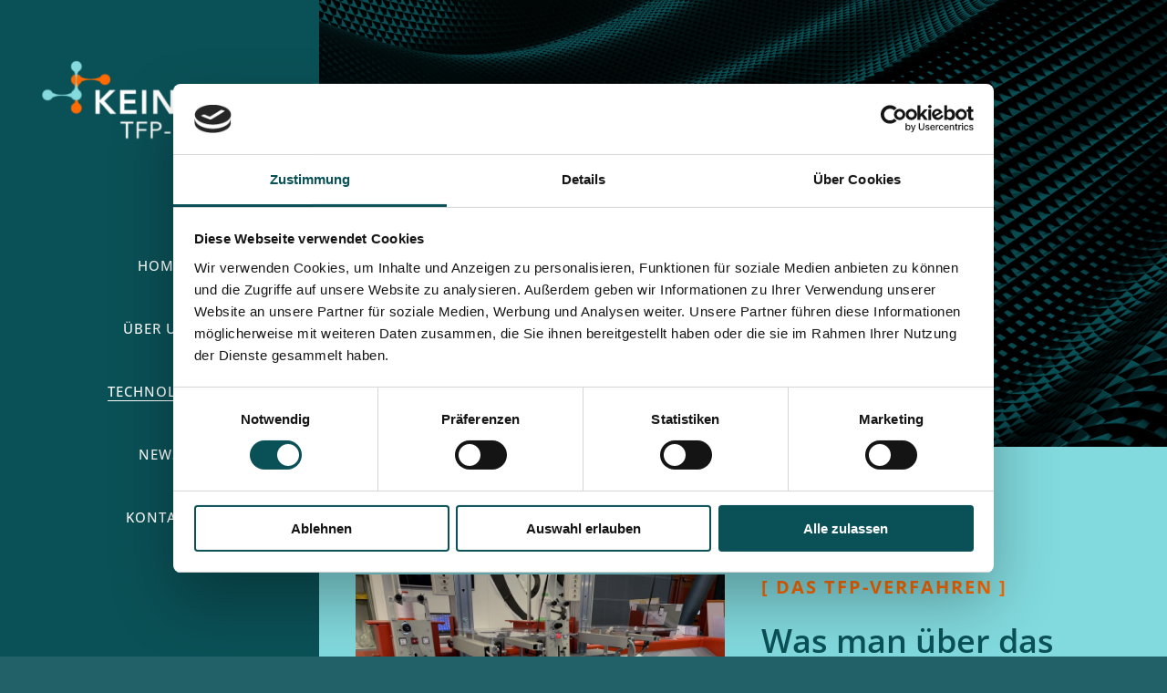

--- FILE ---
content_type: text/html; charset=UTF-8
request_url: https://www.keinath-tfp-solutions.de/technologie/tailored-fiber-placement-verfahren/
body_size: 9929
content:
<!DOCTYPE html>
<html lang="de-DE">
    <head>
        <meta charset="UTF-8">
        <meta http-equiv="X-UA-Compatible" content="IE=edge">
        <meta name="viewport" content="width=device-width, initial-scale=1">
        <link rel="shortcut icon" href="/wp-content/themes/yootheme/vendor/yootheme/theme-wordpress/assets/images/favicon.png">
        <link rel="apple-touch-icon" href="/wp-content/uploads/2022/08/apple-touch-icon.png">
                
<link rel="apple-touch-icon" sizes="180x180" href="https://www.keinath-tfp-solutions.de/wp-content/themes/keinath/favicons/apple-touch-icon.png">
<link rel="icon" type="image/png" sizes="32x32" href="https://www.keinath-tfp-solutions.de/wp-content/themes/keinath/favicons/favicon-32x32.png">
<link rel="icon" type="image/png" sizes="16x16" href="https://www.keinath-tfp-solutions.de/wp-content/themes/keinath/favicons/favicon-16x16.png">
<link rel="manifest" href="https://www.keinath-tfp-solutions.de/wp-content/themes/keinath/favicons/site.webmanifest">
<link rel="mask-icon" href="https://www.keinath-tfp-solutions.de/wp-content/themes/keinath/favicons/safari-pinned-tab.svg" color="#105157">
<link rel="shortcut icon" href="https://www.keinath-tfp-solutions.de/wp-content/themes/keinath/favicons/favicon.ico">
<meta name="msapplication-TileColor" content="#105157">
<meta name="msapplication-config" content="https://www.keinath-tfp-solutions.de/wp-content/themes/keinath/favicons/browserconfig.xml">
<meta name="theme-color" content="#105157">

<!-- Google Tag Manager -->
<script>(function(w,d,s,l,i){w[l]=w[l]||[];w[l].push({'gtm.start':
new Date().getTime(),event:'gtm.js'});var f=d.getElementsByTagName(s)[0],
j=d.createElement(s),dl=l!='dataLayer'?'&l='+l:'';j.async=true;j.src=
'https://www.googletagmanager.com/gtm.js?id='+i+dl;f.parentNode.insertBefore(j,f);
})(window,document,'script','dataLayer','GTM-KQCNMWZ');</script>
<!-- End Google Tag Manager -->

<!-- Google Tag Manager (noscript) -->
<noscript><iframe src=https://www.googletagmanager.com/ns.html?id=GTM-KQCNMWZ
height="0" width="0" style="display:none;visibility:hidden"></iframe></noscript>
<!-- End Google Tag Manager (noscript) -->


<meta name='robots' content='index, follow, max-image-preview:large, max-snippet:-1, max-video-preview:-1' />

	<!-- This site is optimized with the Yoast SEO plugin v19.11 - https://yoast.com/wordpress/plugins/seo/ -->
	<title>Tailored Fiber Placement Verfahren</title>
	<meta name="description" content="Wir sind Experten für das Tailored Fiber Placement Verfahren (TFP) sowie die qualitätssichere Verarbeitung von faserverstärkten Kunststoffen." />
	<link rel="canonical" href="https://www.keinath-tfp-solutions.de/technologie/tailored-fiber-placement-verfahren/" />
	<meta property="og:locale" content="de_DE" />
	<meta property="og:type" content="article" />
	<meta property="og:title" content="Tailored Fiber Placement Verfahren" />
	<meta property="og:description" content="Wir sind Experten für das Tailored Fiber Placement Verfahren (TFP) sowie die qualitätssichere Verarbeitung von faserverstärkten Kunststoffen." />
	<meta property="og:url" content="https://www.keinath-tfp-solutions.de/technologie/tailored-fiber-placement-verfahren/" />
	<meta property="og:site_name" content="Keinath TFP Solutions" />
	<meta property="article:modified_time" content="2022-12-02T07:43:27+00:00" />
	<meta name="twitter:card" content="summary_large_image" />
	<meta name="twitter:label1" content="Geschätzte Lesezeit" />
	<meta name="twitter:data1" content="5 Minuten" />
	<script type="application/ld+json" class="yoast-schema-graph">{"@context":"https://schema.org","@graph":[{"@type":"WebPage","@id":"https://www.keinath-tfp-solutions.de/technologie/tailored-fiber-placement-verfahren/","url":"https://www.keinath-tfp-solutions.de/technologie/tailored-fiber-placement-verfahren/","name":"Tailored Fiber Placement Verfahren","isPartOf":{"@id":"https://www.keinath-tfp-solutions.de/#website"},"datePublished":"2022-08-10T11:22:35+00:00","dateModified":"2022-12-02T07:43:27+00:00","description":"Wir sind Experten für das Tailored Fiber Placement Verfahren (TFP) sowie die qualitätssichere Verarbeitung von faserverstärkten Kunststoffen.","breadcrumb":{"@id":"https://www.keinath-tfp-solutions.de/technologie/tailored-fiber-placement-verfahren/#breadcrumb"},"inLanguage":"de-DE","potentialAction":[{"@type":"ReadAction","target":["https://www.keinath-tfp-solutions.de/technologie/tailored-fiber-placement-verfahren/"]}]},{"@type":"BreadcrumbList","@id":"https://www.keinath-tfp-solutions.de/technologie/tailored-fiber-placement-verfahren/#breadcrumb","itemListElement":[{"@type":"ListItem","position":1,"name":"Startseite","item":"https://www.keinath-tfp-solutions.de/"},{"@type":"ListItem","position":2,"name":"Technologie","item":"https://www.keinath-tfp-solutions.de/technologie/"},{"@type":"ListItem","position":3,"name":"Verfahren"}]},{"@type":"WebSite","@id":"https://www.keinath-tfp-solutions.de/#website","url":"https://www.keinath-tfp-solutions.de/","name":"Keinath TFP Solutions","description":"TFP-Erfahrung rund um die Faserverlegung","potentialAction":[{"@type":"SearchAction","target":{"@type":"EntryPoint","urlTemplate":"https://www.keinath-tfp-solutions.de/?s={search_term_string}"},"query-input":"required name=search_term_string"}],"inLanguage":"de-DE"}]}</script>
	<!-- / Yoast SEO plugin. -->


<link rel="alternate" type="application/rss+xml" title="Keinath TFP Solutions &raquo; Feed" href="https://www.keinath-tfp-solutions.de/feed/" />
<link rel="alternate" type="application/rss+xml" title="Keinath TFP Solutions &raquo; Kommentar-Feed" href="https://www.keinath-tfp-solutions.de/comments/feed/" />
<script type="text/javascript">
/* <![CDATA[ */
window._wpemojiSettings = {"baseUrl":"https:\/\/s.w.org\/images\/core\/emoji\/15.0.3\/72x72\/","ext":".png","svgUrl":"https:\/\/s.w.org\/images\/core\/emoji\/15.0.3\/svg\/","svgExt":".svg","source":{"concatemoji":"https:\/\/www.keinath-tfp-solutions.de\/wp-includes\/js\/wp-emoji-release.min.js?ver=6.5.2"}};
/*! This file is auto-generated */
!function(i,n){var o,s,e;function c(e){try{var t={supportTests:e,timestamp:(new Date).valueOf()};sessionStorage.setItem(o,JSON.stringify(t))}catch(e){}}function p(e,t,n){e.clearRect(0,0,e.canvas.width,e.canvas.height),e.fillText(t,0,0);var t=new Uint32Array(e.getImageData(0,0,e.canvas.width,e.canvas.height).data),r=(e.clearRect(0,0,e.canvas.width,e.canvas.height),e.fillText(n,0,0),new Uint32Array(e.getImageData(0,0,e.canvas.width,e.canvas.height).data));return t.every(function(e,t){return e===r[t]})}function u(e,t,n){switch(t){case"flag":return n(e,"\ud83c\udff3\ufe0f\u200d\u26a7\ufe0f","\ud83c\udff3\ufe0f\u200b\u26a7\ufe0f")?!1:!n(e,"\ud83c\uddfa\ud83c\uddf3","\ud83c\uddfa\u200b\ud83c\uddf3")&&!n(e,"\ud83c\udff4\udb40\udc67\udb40\udc62\udb40\udc65\udb40\udc6e\udb40\udc67\udb40\udc7f","\ud83c\udff4\u200b\udb40\udc67\u200b\udb40\udc62\u200b\udb40\udc65\u200b\udb40\udc6e\u200b\udb40\udc67\u200b\udb40\udc7f");case"emoji":return!n(e,"\ud83d\udc26\u200d\u2b1b","\ud83d\udc26\u200b\u2b1b")}return!1}function f(e,t,n){var r="undefined"!=typeof WorkerGlobalScope&&self instanceof WorkerGlobalScope?new OffscreenCanvas(300,150):i.createElement("canvas"),a=r.getContext("2d",{willReadFrequently:!0}),o=(a.textBaseline="top",a.font="600 32px Arial",{});return e.forEach(function(e){o[e]=t(a,e,n)}),o}function t(e){var t=i.createElement("script");t.src=e,t.defer=!0,i.head.appendChild(t)}"undefined"!=typeof Promise&&(o="wpEmojiSettingsSupports",s=["flag","emoji"],n.supports={everything:!0,everythingExceptFlag:!0},e=new Promise(function(e){i.addEventListener("DOMContentLoaded",e,{once:!0})}),new Promise(function(t){var n=function(){try{var e=JSON.parse(sessionStorage.getItem(o));if("object"==typeof e&&"number"==typeof e.timestamp&&(new Date).valueOf()<e.timestamp+604800&&"object"==typeof e.supportTests)return e.supportTests}catch(e){}return null}();if(!n){if("undefined"!=typeof Worker&&"undefined"!=typeof OffscreenCanvas&&"undefined"!=typeof URL&&URL.createObjectURL&&"undefined"!=typeof Blob)try{var e="postMessage("+f.toString()+"("+[JSON.stringify(s),u.toString(),p.toString()].join(",")+"));",r=new Blob([e],{type:"text/javascript"}),a=new Worker(URL.createObjectURL(r),{name:"wpTestEmojiSupports"});return void(a.onmessage=function(e){c(n=e.data),a.terminate(),t(n)})}catch(e){}c(n=f(s,u,p))}t(n)}).then(function(e){for(var t in e)n.supports[t]=e[t],n.supports.everything=n.supports.everything&&n.supports[t],"flag"!==t&&(n.supports.everythingExceptFlag=n.supports.everythingExceptFlag&&n.supports[t]);n.supports.everythingExceptFlag=n.supports.everythingExceptFlag&&!n.supports.flag,n.DOMReady=!1,n.readyCallback=function(){n.DOMReady=!0}}).then(function(){return e}).then(function(){var e;n.supports.everything||(n.readyCallback(),(e=n.source||{}).concatemoji?t(e.concatemoji):e.wpemoji&&e.twemoji&&(t(e.twemoji),t(e.wpemoji)))}))}((window,document),window._wpemojiSettings);
/* ]]> */
</script>
<style id='wp-emoji-styles-inline-css' type='text/css'>

	img.wp-smiley, img.emoji {
		display: inline !important;
		border: none !important;
		box-shadow: none !important;
		height: 1em !important;
		width: 1em !important;
		margin: 0 0.07em !important;
		vertical-align: -0.1em !important;
		background: none !important;
		padding: 0 !important;
	}
</style>
<link rel='stylesheet' id='wp-block-library-css' href='https://www.keinath-tfp-solutions.de/wp-includes/css/dist/block-library/style.min.css?ver=6.5.2' type='text/css' media='all' />
<style id='classic-theme-styles-inline-css' type='text/css'>
/*! This file is auto-generated */
.wp-block-button__link{color:#fff;background-color:#32373c;border-radius:9999px;box-shadow:none;text-decoration:none;padding:calc(.667em + 2px) calc(1.333em + 2px);font-size:1.125em}.wp-block-file__button{background:#32373c;color:#fff;text-decoration:none}
</style>
<style id='global-styles-inline-css' type='text/css'>
body{--wp--preset--color--black: #000000;--wp--preset--color--cyan-bluish-gray: #abb8c3;--wp--preset--color--white: #ffffff;--wp--preset--color--pale-pink: #f78da7;--wp--preset--color--vivid-red: #cf2e2e;--wp--preset--color--luminous-vivid-orange: #ff6900;--wp--preset--color--luminous-vivid-amber: #fcb900;--wp--preset--color--light-green-cyan: #7bdcb5;--wp--preset--color--vivid-green-cyan: #00d084;--wp--preset--color--pale-cyan-blue: #8ed1fc;--wp--preset--color--vivid-cyan-blue: #0693e3;--wp--preset--color--vivid-purple: #9b51e0;--wp--preset--gradient--vivid-cyan-blue-to-vivid-purple: linear-gradient(135deg,rgba(6,147,227,1) 0%,rgb(155,81,224) 100%);--wp--preset--gradient--light-green-cyan-to-vivid-green-cyan: linear-gradient(135deg,rgb(122,220,180) 0%,rgb(0,208,130) 100%);--wp--preset--gradient--luminous-vivid-amber-to-luminous-vivid-orange: linear-gradient(135deg,rgba(252,185,0,1) 0%,rgba(255,105,0,1) 100%);--wp--preset--gradient--luminous-vivid-orange-to-vivid-red: linear-gradient(135deg,rgba(255,105,0,1) 0%,rgb(207,46,46) 100%);--wp--preset--gradient--very-light-gray-to-cyan-bluish-gray: linear-gradient(135deg,rgb(238,238,238) 0%,rgb(169,184,195) 100%);--wp--preset--gradient--cool-to-warm-spectrum: linear-gradient(135deg,rgb(74,234,220) 0%,rgb(151,120,209) 20%,rgb(207,42,186) 40%,rgb(238,44,130) 60%,rgb(251,105,98) 80%,rgb(254,248,76) 100%);--wp--preset--gradient--blush-light-purple: linear-gradient(135deg,rgb(255,206,236) 0%,rgb(152,150,240) 100%);--wp--preset--gradient--blush-bordeaux: linear-gradient(135deg,rgb(254,205,165) 0%,rgb(254,45,45) 50%,rgb(107,0,62) 100%);--wp--preset--gradient--luminous-dusk: linear-gradient(135deg,rgb(255,203,112) 0%,rgb(199,81,192) 50%,rgb(65,88,208) 100%);--wp--preset--gradient--pale-ocean: linear-gradient(135deg,rgb(255,245,203) 0%,rgb(182,227,212) 50%,rgb(51,167,181) 100%);--wp--preset--gradient--electric-grass: linear-gradient(135deg,rgb(202,248,128) 0%,rgb(113,206,126) 100%);--wp--preset--gradient--midnight: linear-gradient(135deg,rgb(2,3,129) 0%,rgb(40,116,252) 100%);--wp--preset--font-size--small: 13px;--wp--preset--font-size--medium: 20px;--wp--preset--font-size--large: 36px;--wp--preset--font-size--x-large: 42px;--wp--preset--spacing--20: 0.44rem;--wp--preset--spacing--30: 0.67rem;--wp--preset--spacing--40: 1rem;--wp--preset--spacing--50: 1.5rem;--wp--preset--spacing--60: 2.25rem;--wp--preset--spacing--70: 3.38rem;--wp--preset--spacing--80: 5.06rem;--wp--preset--shadow--natural: 6px 6px 9px rgba(0, 0, 0, 0.2);--wp--preset--shadow--deep: 12px 12px 50px rgba(0, 0, 0, 0.4);--wp--preset--shadow--sharp: 6px 6px 0px rgba(0, 0, 0, 0.2);--wp--preset--shadow--outlined: 6px 6px 0px -3px rgba(255, 255, 255, 1), 6px 6px rgba(0, 0, 0, 1);--wp--preset--shadow--crisp: 6px 6px 0px rgba(0, 0, 0, 1);}:where(.is-layout-flex){gap: 0.5em;}:where(.is-layout-grid){gap: 0.5em;}body .is-layout-flow > .alignleft{float: left;margin-inline-start: 0;margin-inline-end: 2em;}body .is-layout-flow > .alignright{float: right;margin-inline-start: 2em;margin-inline-end: 0;}body .is-layout-flow > .aligncenter{margin-left: auto !important;margin-right: auto !important;}body .is-layout-constrained > .alignleft{float: left;margin-inline-start: 0;margin-inline-end: 2em;}body .is-layout-constrained > .alignright{float: right;margin-inline-start: 2em;margin-inline-end: 0;}body .is-layout-constrained > .aligncenter{margin-left: auto !important;margin-right: auto !important;}body .is-layout-constrained > :where(:not(.alignleft):not(.alignright):not(.alignfull)){max-width: var(--wp--style--global--content-size);margin-left: auto !important;margin-right: auto !important;}body .is-layout-constrained > .alignwide{max-width: var(--wp--style--global--wide-size);}body .is-layout-flex{display: flex;}body .is-layout-flex{flex-wrap: wrap;align-items: center;}body .is-layout-flex > *{margin: 0;}body .is-layout-grid{display: grid;}body .is-layout-grid > *{margin: 0;}:where(.wp-block-columns.is-layout-flex){gap: 2em;}:where(.wp-block-columns.is-layout-grid){gap: 2em;}:where(.wp-block-post-template.is-layout-flex){gap: 1.25em;}:where(.wp-block-post-template.is-layout-grid){gap: 1.25em;}.has-black-color{color: var(--wp--preset--color--black) !important;}.has-cyan-bluish-gray-color{color: var(--wp--preset--color--cyan-bluish-gray) !important;}.has-white-color{color: var(--wp--preset--color--white) !important;}.has-pale-pink-color{color: var(--wp--preset--color--pale-pink) !important;}.has-vivid-red-color{color: var(--wp--preset--color--vivid-red) !important;}.has-luminous-vivid-orange-color{color: var(--wp--preset--color--luminous-vivid-orange) !important;}.has-luminous-vivid-amber-color{color: var(--wp--preset--color--luminous-vivid-amber) !important;}.has-light-green-cyan-color{color: var(--wp--preset--color--light-green-cyan) !important;}.has-vivid-green-cyan-color{color: var(--wp--preset--color--vivid-green-cyan) !important;}.has-pale-cyan-blue-color{color: var(--wp--preset--color--pale-cyan-blue) !important;}.has-vivid-cyan-blue-color{color: var(--wp--preset--color--vivid-cyan-blue) !important;}.has-vivid-purple-color{color: var(--wp--preset--color--vivid-purple) !important;}.has-black-background-color{background-color: var(--wp--preset--color--black) !important;}.has-cyan-bluish-gray-background-color{background-color: var(--wp--preset--color--cyan-bluish-gray) !important;}.has-white-background-color{background-color: var(--wp--preset--color--white) !important;}.has-pale-pink-background-color{background-color: var(--wp--preset--color--pale-pink) !important;}.has-vivid-red-background-color{background-color: var(--wp--preset--color--vivid-red) !important;}.has-luminous-vivid-orange-background-color{background-color: var(--wp--preset--color--luminous-vivid-orange) !important;}.has-luminous-vivid-amber-background-color{background-color: var(--wp--preset--color--luminous-vivid-amber) !important;}.has-light-green-cyan-background-color{background-color: var(--wp--preset--color--light-green-cyan) !important;}.has-vivid-green-cyan-background-color{background-color: var(--wp--preset--color--vivid-green-cyan) !important;}.has-pale-cyan-blue-background-color{background-color: var(--wp--preset--color--pale-cyan-blue) !important;}.has-vivid-cyan-blue-background-color{background-color: var(--wp--preset--color--vivid-cyan-blue) !important;}.has-vivid-purple-background-color{background-color: var(--wp--preset--color--vivid-purple) !important;}.has-black-border-color{border-color: var(--wp--preset--color--black) !important;}.has-cyan-bluish-gray-border-color{border-color: var(--wp--preset--color--cyan-bluish-gray) !important;}.has-white-border-color{border-color: var(--wp--preset--color--white) !important;}.has-pale-pink-border-color{border-color: var(--wp--preset--color--pale-pink) !important;}.has-vivid-red-border-color{border-color: var(--wp--preset--color--vivid-red) !important;}.has-luminous-vivid-orange-border-color{border-color: var(--wp--preset--color--luminous-vivid-orange) !important;}.has-luminous-vivid-amber-border-color{border-color: var(--wp--preset--color--luminous-vivid-amber) !important;}.has-light-green-cyan-border-color{border-color: var(--wp--preset--color--light-green-cyan) !important;}.has-vivid-green-cyan-border-color{border-color: var(--wp--preset--color--vivid-green-cyan) !important;}.has-pale-cyan-blue-border-color{border-color: var(--wp--preset--color--pale-cyan-blue) !important;}.has-vivid-cyan-blue-border-color{border-color: var(--wp--preset--color--vivid-cyan-blue) !important;}.has-vivid-purple-border-color{border-color: var(--wp--preset--color--vivid-purple) !important;}.has-vivid-cyan-blue-to-vivid-purple-gradient-background{background: var(--wp--preset--gradient--vivid-cyan-blue-to-vivid-purple) !important;}.has-light-green-cyan-to-vivid-green-cyan-gradient-background{background: var(--wp--preset--gradient--light-green-cyan-to-vivid-green-cyan) !important;}.has-luminous-vivid-amber-to-luminous-vivid-orange-gradient-background{background: var(--wp--preset--gradient--luminous-vivid-amber-to-luminous-vivid-orange) !important;}.has-luminous-vivid-orange-to-vivid-red-gradient-background{background: var(--wp--preset--gradient--luminous-vivid-orange-to-vivid-red) !important;}.has-very-light-gray-to-cyan-bluish-gray-gradient-background{background: var(--wp--preset--gradient--very-light-gray-to-cyan-bluish-gray) !important;}.has-cool-to-warm-spectrum-gradient-background{background: var(--wp--preset--gradient--cool-to-warm-spectrum) !important;}.has-blush-light-purple-gradient-background{background: var(--wp--preset--gradient--blush-light-purple) !important;}.has-blush-bordeaux-gradient-background{background: var(--wp--preset--gradient--blush-bordeaux) !important;}.has-luminous-dusk-gradient-background{background: var(--wp--preset--gradient--luminous-dusk) !important;}.has-pale-ocean-gradient-background{background: var(--wp--preset--gradient--pale-ocean) !important;}.has-electric-grass-gradient-background{background: var(--wp--preset--gradient--electric-grass) !important;}.has-midnight-gradient-background{background: var(--wp--preset--gradient--midnight) !important;}.has-small-font-size{font-size: var(--wp--preset--font-size--small) !important;}.has-medium-font-size{font-size: var(--wp--preset--font-size--medium) !important;}.has-large-font-size{font-size: var(--wp--preset--font-size--large) !important;}.has-x-large-font-size{font-size: var(--wp--preset--font-size--x-large) !important;}
.wp-block-navigation a:where(:not(.wp-element-button)){color: inherit;}
:where(.wp-block-post-template.is-layout-flex){gap: 1.25em;}:where(.wp-block-post-template.is-layout-grid){gap: 1.25em;}
:where(.wp-block-columns.is-layout-flex){gap: 2em;}:where(.wp-block-columns.is-layout-grid){gap: 2em;}
.wp-block-pullquote{font-size: 1.5em;line-height: 1.6;}
</style>
<link rel='stylesheet' id='wpcf7-redirect-script-frontend-css' href='https://www.keinath-tfp-solutions.de/wp-content/plugins/wpcf7-redirect/build/css/wpcf7-redirect-frontend.min.css?ver=6.5.2' type='text/css' media='all' />
<link rel='stylesheet' id='contact-form-7-css' href='https://www.keinath-tfp-solutions.de/wp-content/plugins/contact-form-7/includes/css/styles.css?ver=5.6.4' type='text/css' media='all' />
<link href="https://www.keinath-tfp-solutions.de/wp-content/themes/keinath/css/theme.1.css?ver=1725315693" rel="stylesheet">
<link href="https://www.keinath-tfp-solutions.de/wp-content/themes/keinath/css/wv-menu-left.css?v=4001&amp;ver=2.7.22" rel="stylesheet">
<link href="https://www.keinath-tfp-solutions.de/wp-content/themes/keinath/css/wv-custom.css?v=4005&amp;ver=2.7.22" rel="stylesheet">
<script type="text/javascript" src="https://www.keinath-tfp-solutions.de/wp-includes/js/jquery/jquery.min.js?ver=3.7.1" id="jquery-core-js"></script>
<script type="text/javascript" src="https://www.keinath-tfp-solutions.de/wp-includes/js/jquery/jquery-migrate.min.js?ver=3.4.1" id="jquery-migrate-js"></script>
<link rel="https://api.w.org/" href="https://www.keinath-tfp-solutions.de/wp-json/" /><link rel="alternate" type="application/json" href="https://www.keinath-tfp-solutions.de/wp-json/wp/v2/pages/11" /><link rel="EditURI" type="application/rsd+xml" title="RSD" href="https://www.keinath-tfp-solutions.de/xmlrpc.php?rsd" />
<meta name="generator" content="WordPress 6.5.2" />
<link rel='shortlink' href='https://www.keinath-tfp-solutions.de/?p=11' />
<link rel="alternate" type="application/json+oembed" href="https://www.keinath-tfp-solutions.de/wp-json/oembed/1.0/embed?url=https%3A%2F%2Fwww.keinath-tfp-solutions.de%2Ftechnologie%2Ftailored-fiber-placement-verfahren%2F" />
<link rel="alternate" type="text/xml+oembed" href="https://www.keinath-tfp-solutions.de/wp-json/oembed/1.0/embed?url=https%3A%2F%2Fwww.keinath-tfp-solutions.de%2Ftechnologie%2Ftailored-fiber-placement-verfahren%2F&#038;format=xml" />
<script src="https://www.keinath-tfp-solutions.de/wp-content/themes/yootheme/vendor/assets/uikit/dist/js/uikit.min.js?ver=2.7.22"></script>
<script src="https://www.keinath-tfp-solutions.de/wp-content/themes/yootheme/vendor/assets/uikit/dist/js/uikit-icons.min.js?ver=2.7.22"></script>
<script src="https://www.keinath-tfp-solutions.de/wp-content/themes/yootheme/js/theme.js?ver=2.7.22"></script>
<script>var $theme = {};</script>
<script src="https://www.keinath-tfp-solutions.de/wp-content/themes/keinath/js/custom-icons.js?v=4001&amp;ver=2.7.22"></script>
<script src="https://www.keinath-tfp-solutions.de/wp-content/themes/keinath/js/wv-custom.js?v=4001&amp;ver=2.7.22"></script>
    </head>
    <body class="page-template-default page page-id-11 page-child parent-pageid-10 ">
        
        
        
        <div class="tm-page">

                        
<div class="tm-header-mobile uk-hidden@m">

<div uk-sticky cls-active="uk-navbar-sticky" sel-target=".uk-navbar-container">

    <div class="uk-navbar-container">
        <nav uk-navbar="container: .tm-header-mobile">

                        <div class="uk-navbar-left">

                
                                <a class="uk-navbar-toggle" href="#tm-mobile" uk-toggle>
                    <div uk-navbar-toggle-icon></div>
                                    </a>
                
                
            </div>
            
                        <div class="uk-navbar-center">
                
                                    
<div class="uk-navbar-item widget widget_media_image" id="media_image-3">

    
    <a href="/"><img width="300" height="117" src="https://www.keinath-tfp-solutions.de/wp-content/uploads/2022/08/keinath-tfp-solutions_logo_neg-300x117.png" class="image wp-image-49  attachment-medium size-medium" alt="Keinath TFP-Solutions Logo" style="max-width: 100%; height: auto;" decoding="async" srcset="https://www.keinath-tfp-solutions.de/wp-content/uploads/2022/08/keinath-tfp-solutions_logo_neg-300x117.png 300w, https://www.keinath-tfp-solutions.de/wp-content/uploads/2022/08/keinath-tfp-solutions_logo_neg-1024x399.png 1024w, https://www.keinath-tfp-solutions.de/wp-content/uploads/2022/08/keinath-tfp-solutions_logo_neg-768x299.png 768w, https://www.keinath-tfp-solutions.de/wp-content/uploads/2022/08/keinath-tfp-solutions_logo_neg-1536x598.png 1536w, https://www.keinath-tfp-solutions.de/wp-content/uploads/2022/08/keinath-tfp-solutions_logo_neg.png 1703w" sizes="(max-width: 300px) 100vw, 300px" /></a>
</div>
                            </div>
            
            
        </nav>
    </div>

    
</div>

<div id="tm-mobile" uk-offcanvas mode="slide" overlay>
    <div class="uk-offcanvas-bar">

                <button class="uk-offcanvas-close" type="button" uk-close></button>
        
        
            
<div class="uk-child-width-1-1" uk-grid>    <div>
<div class="uk-panel">

    
    
<ul class="uk-nav uk-nav-default uk-nav-parent-icon">
    
	<li class="menu-item menu-item-type-post_type menu-item-object-page menu-item-home"><a href="https://www.keinath-tfp-solutions.de/"> Home</a></li>
	<li class="menu-item menu-item-type-post_type menu-item-object-page"><a href="https://www.keinath-tfp-solutions.de/spezialisten-fuer-funktionsfasern-und-tfp/"> Über uns</a></li>
	<li class="menu-item menu-item-type-custom menu-item-object-custom current-menu-ancestor current-menu-parent menu-item-has-children uk-active js-accordion uk-parent"><a href> Technologie</a>
	<ul class="uk-nav-sub">

		<li class="menu-item menu-item-type-post_type menu-item-object-page"><a href="https://www.keinath-tfp-solutions.de/technologie/rovings-und-materialien-fuer-tfp/"> Material</a></li>
		<li class="menu-item menu-item-type-post_type menu-item-object-page current-menu-item page_item page-item-11 current_page_item uk-active"><a href="https://www.keinath-tfp-solutions.de/technologie/tailored-fiber-placement-verfahren/"> Verfahren</a></li></ul></li>
	<li class="menu-item menu-item-type-post_type menu-item-object-page"><a href="https://www.keinath-tfp-solutions.de/news-und-aktuelle-infos-ueber-tfp-projekte/"> News</a></li>
	<li class="menu-item menu-item-type-post_type menu-item-object-page"><a href="https://www.keinath-tfp-solutions.de/kontakt/"> Kontakt</a></li></ul>

</div>
</div></div>
            
    </div>
</div>

</div>


<div class="tm-header uk-visible@m" uk-header>







    
        <div class="uk-navbar-container">
            <div class="uk-container">
                <nav class="uk-navbar" uk-navbar="{&quot;container&quot;:&quot;.tm-header&quot;}">

                    
                                        <div class="uk-navbar-right">

                        
                        
                            <a class="uk-navbar-toggle" href="#tm-navbar" uk-toggle>
                                                                <div uk-navbar-toggle-icon></div>
                            </a>

                                                        <div id="tm-navbar" uk-offcanvas="flip: true; container: true" mode="slide">
                                <div class="uk-offcanvas-bar uk-flex uk-flex-column">

                                    <button class="uk-offcanvas-close uk-close-large" type="button" uk-close></button>

                                    
<div class="uk-margin-top">

    
    
<ul class="uk-nav uk-nav-default uk-nav-parent-icon">
    
	<li class="menu-item menu-item-type-post_type menu-item-object-page menu-item-home"><a href="https://www.keinath-tfp-solutions.de/"> Home</a></li>
	<li class="menu-item menu-item-type-post_type menu-item-object-page"><a href="https://www.keinath-tfp-solutions.de/spezialisten-fuer-funktionsfasern-und-tfp/"> Über uns</a></li>
	<li class="menu-item menu-item-type-custom menu-item-object-custom current-menu-ancestor current-menu-parent menu-item-has-children uk-active js-accordion uk-parent"><a href> Technologie</a>
	<ul class="uk-nav-sub">

		<li class="menu-item menu-item-type-post_type menu-item-object-page"><a href="https://www.keinath-tfp-solutions.de/technologie/rovings-und-materialien-fuer-tfp/"> Material</a></li>
		<li class="menu-item menu-item-type-post_type menu-item-object-page current-menu-item page_item page-item-11 current_page_item uk-active"><a href="https://www.keinath-tfp-solutions.de/technologie/tailored-fiber-placement-verfahren/"> Verfahren</a></li></ul></li>
	<li class="menu-item menu-item-type-post_type menu-item-object-page"><a href="https://www.keinath-tfp-solutions.de/news-und-aktuelle-infos-ueber-tfp-projekte/"> News</a></li>
	<li class="menu-item menu-item-type-post_type menu-item-object-page"><a href="https://www.keinath-tfp-solutions.de/kontakt/"> Kontakt</a></li></ul>

</div>

<div class="uk-margin-top widget widget_media_image" id="media_image-2">

    
    <img width="300" height="117" src="https://www.keinath-tfp-solutions.de/wp-content/uploads/2022/08/keinath-tfp-solutions_logo_neg-300x117.png" class="image wp-image-49  attachment-medium size-medium" alt="Keinath TFP-Solutions Logo" style="max-width: 100%; height: auto;" decoding="async" srcset="https://www.keinath-tfp-solutions.de/wp-content/uploads/2022/08/keinath-tfp-solutions_logo_neg-300x117.png 300w, https://www.keinath-tfp-solutions.de/wp-content/uploads/2022/08/keinath-tfp-solutions_logo_neg-1024x399.png 1024w, https://www.keinath-tfp-solutions.de/wp-content/uploads/2022/08/keinath-tfp-solutions_logo_neg-768x299.png 768w, https://www.keinath-tfp-solutions.de/wp-content/uploads/2022/08/keinath-tfp-solutions_logo_neg-1536x598.png 1536w, https://www.keinath-tfp-solutions.de/wp-content/uploads/2022/08/keinath-tfp-solutions_logo_neg.png 1703w" sizes="(max-width: 300px) 100vw, 300px" />
</div>

                                </div>
                            </div>
                            
                            
                        
                    </div>
                    
                </nav>
            </div>
        </div>

    

</div>
            
            
            <!-- Builder #page -->
<div class="hero-subpage uk-section-primary uk-position-relative">
        <div data-src="/wp-content/themes/yootheme/cache/keinath_bg_02-fd163cba.jpeg" data-srcset="/wp-content/themes/yootheme/cache/keinath_bg_02-6d30dd19.jpeg 768w, /wp-content/themes/yootheme/cache/keinath_bg_02-bf9b5823.jpeg 1024w, /wp-content/themes/yootheme/cache/keinath_bg_02-fccbdda5.jpeg 1366w, /wp-content/themes/yootheme/cache/keinath_bg_02-b258424f.jpeg 1600w, /wp-content/themes/yootheme/cache/keinath_bg_02-c6b2bbee.jpeg 1920w, /wp-content/themes/yootheme/cache/keinath_bg_02-fd163cba.jpeg 2560w" data-sizes="(max-aspect-ratio: 2560/1707) 150vh" uk-img class="uk-background-norepeat uk-background-cover uk-background-center-center uk-background-blend-multiply uk-section uk-section-xlarge" style="background-color: #0A5157;">    
        
                <div class="uk-position-cover" style="background-color: rgba(10, 81, 87, 0);"></div>        
        
            
                                <div class="uk-container uk-position-relative">                
                    
                    <div class="tm-grid-expand uk-child-width-1-1 uk-grid-margin" uk-grid>
<div>
    
        
            
            
                
                    
<h1 class="uk-heading-medium uk-text-center">        Verfahren    </h1>
                
            
        
    
</div>
</div>
                                </div>
                
            
        
        </div>
    
</div>

<div class="home-scroll-target uk-section-muted uk-section uk-section-large">
    
        
        
        
            
                                <div class="uk-container">                
                    
                    <div class="tm-grid-expand uk-grid-margin" uk-grid>
<div class="uk-width-1-2@l">
    
        
            
            
                
                    
<div class="uk-margin">
        <img class="el-image" alt data-src="/wp-content/themes/yootheme/cache/IMG_4109-scaled-0faf9f2f.jpeg" data-srcset="/wp-content/themes/yootheme/cache/IMG_4109-scaled-0bf0e0b0.jpeg 768w, /wp-content/themes/yootheme/cache/IMG_4109-scaled-0faf9f2f.jpeg 960w, /wp-content/themes/yootheme/cache/IMG_4109-scaled-dc277f69.jpeg 1024w, /wp-content/themes/yootheme/cache/IMG_4109-scaled-294dd4f6.jpeg 1366w, /wp-content/themes/yootheme/cache/IMG_4109-scaled-3e87a9c9.jpeg 1600w, /wp-content/themes/yootheme/cache/IMG_4109-scaled-e927178f.jpeg 1920w" data-sizes="(min-width: 960px) 960px" data-width="960" data-height="720" uk-img>    
    
</div>

<div class="uk-margin">
        <img class="el-image" alt data-src="/wp-content/themes/yootheme/cache/VERFAHREN_5040-e4669055.jpeg" data-srcset="/wp-content/themes/yootheme/cache/VERFAHREN_5040-bb50923c.jpeg 768w, /wp-content/themes/yootheme/cache/VERFAHREN_5040-e4669055.jpeg 960w, /wp-content/themes/yootheme/cache/VERFAHREN_5040-bb4eee6c.jpeg 1024w, /wp-content/themes/yootheme/cache/VERFAHREN_5040-f81e6bea.jpeg 1366w, /wp-content/themes/yootheme/cache/VERFAHREN_5040-8db8a7d3.jpeg 1600w, /wp-content/themes/yootheme/cache/VERFAHREN_5040-f9525e72.jpeg 1920w" data-sizes="(min-width: 960px) 960px" data-width="960" data-height="640" uk-img>    
    
</div>

                
            
        
    
</div>

<div class="uk-width-1-2@l">
    
        
            
            
                
                    
<div class="uk-text-meta">        [ Das TFP-Verfahren ]    </div>
<h3 class="uk-h3">        <p>Was man über das &#8222;Tailored Fiber Placement&#8220;- Verfahren wissen sollte.</p>    </h3><hr class="uk-divider-small">
<h4 class="uk-h4">        <p>Qualitätssichere Verarbeitung von faserverstärkten Kunststoffen.</p>    </h4><div class="uk-panel uk-margin"><p>Tailored Fiber Placement ist eine Technologie zur Faserverlegung, die im Grunde auf der technischen Idee von CNC-Stickmaschinen aufbaut. Allerdings setzt die hochwertige und souveräne Verarbeitung von Fasersträngen aus Carbon, Glasfaser, Aramid oder Naturfasern in Verbindung mit biobasierenden Harzen ganz besondere Kenntnisse und eine sehr spezielle Maschinenausstattung voraus.</p>
<p></p>
<p>Die Besonderheiten beginnen bereits beim Material, da endlosfaserverstärkte Verbundwerkstoffe ganz besondere anisotrope Eigenschaften aufweisen. Die maximalen mechanischen Eigenschaften liegen ausschließlich entlang der Faserrichtung. Bereits kleine Unterschiede zwischen Faser- und Hauptspannungsorientierungen reduzieren die Leistungsfähigkeit und Tragfähigkeit erheblich.</p>
<p>Um ein bestmögliches Ergebnis bei einem Bauteil zu erzielen und leicht, schlank und zielgerichtet zu fertigen, kommt es darauf an, die Fasern so anzuordnen, dass sie dem Spannungsfeld im Verbundbauteil folgen. Nur so kann ein absolut perfektes und maßgeschneidertes Bauteil entstehen. Im Vergleich zum konventionellen Laminieren von Glasfaser- oder Carbonmatten ist die TFP-Technologie also erheblich präziserer, ressourcenschonender und exakter an den Bauteilanforderungen ausgerichtet.</p></div>
<div class="uk-margin">
    
    
        
        
<a class="el-content uk-button uk-button-secondary uk-button-large" href="/kontakt/">
    
        Kontakt    
    
</a>


        
    
    
</div>

                
            
        
    
</div>
</div>
                                </div>
                
            
        
    
</div>

<div class="uk-section-primary uk-section">
    
        
        
        
            
                                <div class="uk-container">                
                    
                    <div class="tm-grid-expand uk-child-width-1-1 uk-grid-margin" uk-grid>
<div>
    
        
            
            
                
                    
<h4 class="uk-text-center">        <p>Sprechen Sie mit uns über Ihre Wunschvorstellungen bei der Verwendung von faserverstärkten Kunststoffen. Lassen Sie uns gemeinsam neue Wege gehen!</p>    </h4>
<div class="uk-margin uk-text-center">
    
    
        
        
<a class="el-content uk-button uk-button-secondary uk-button-large" href="/kontakt/">
    
        Kontakt    
    
</a>


        
    
    
</div>

                
            
        
    
</div>
</div>
                                </div>
                
            
        
    
</div>

<div class="uk-section-muted uk-section">
    
        
        
        
            
                                <div class="uk-container">                
                    
                    <div class="tm-grid-expand uk-grid-margin" uk-grid>
<div class="uk-width-1-2@m">
    
        
            
            
                
                    
<div class="uk-text-meta">        [ TFP-Technologie ]    </div>
<h3 class="uk-h3">        <p>Ein faszinierender Fertigungsprozess.</p>    </h3><hr class="uk-divider-small">
<h4 class="uk-h4">        <p>Neue Wege sind spannend – gehen wir doch zusammen ein Stück!</p>    </h4><div class="uk-panel uk-margin"><p>Mit unserer wegweisenden TFP-Technologie produzieren wir hochwertige Bauteile und Produkte, die höchsten Anforderungen gerecht werden und in den verschiedensten Branchen zum Einsatz kommen. Generell verbinden im TFP-Verfahren gefertigte Produkte hohe Stabilität und geringes Gewicht. Wir sprechen dann von High-Performance-Produkten, die zum Beispiel im Automotive-Bereich, der Luft- und Raumfahrttechnik, bei Sportgeräten und -zubehör oder auch im Bereich der Medizintechnik zum Einsatz kommen.</p>
<p>Grundsätzlich gilt jedoch: Der Kreativität von innovativen Ingenieuren und Produktentwicklern sind im Grunde keine Grenzen gesetzt.</p></div>
                
            
        
    
</div>

<div class="uk-grid-item-match uk-flex-middle uk-width-1-2@m">
    
        
            
                        <div class="uk-panel uk-width-1-1">            
                
                    
<div class="uk-margin">
    
    <div class="yt-iframe-container">      


        <iframe data-src="https://www.youtube.com/embed/WEKNsEywRcY?v=WEKNsEywRcY&amp;disablekb=1" frameborder="0" allowfullscreen uk-responsive class="is-video yt simple"></iframe>
        
        <div class="yt-placeholder"><div class="content"><span class="uk-button uk-button-primary"> <i uk-icon="youtube"></i> Videos von YouTube zulassen <small>Wird für die Dauer der Sitzung gespeichert</small></span></div><img class="el-image" alt="AWK - World of Work" title="AWK - World of Work" uk-img></div>        
      </div>
        
</div>
                
                        </div>
            
        
    
</div>
</div>
                                </div>
                
            
        
    
</div>

<div class="uk-section-default uk-section">
    
        
        
        
            
                                <div class="uk-container">                
                    
                    <div class="tm-grid-expand uk-child-width-1-1 uk-grid-margin" uk-grid>
<div>
    
        
            
            
                
                    
<div class="uk-text-center">        <p><strong>Per TFP-Verfahren (Tailored Fiber Placement) realisieren wir Faserverlegungen mittels CNC-Stickmaschinen. Bei dieser Technologie werden Faserstränge (Carbon, Glasfaser, Aramid) auf ein Trägersubstrat „gelegt“ bzw. genäht, und zwar so, dass die Faserorientierung optimal auf die Kraftverläufe ausgerichtet ist. Sticktechnologie in Kombination mit dem &#8222;Tailored Fiber Placement&#8220;-Verfahren lassen so High-Performance-Teile aus Faserverbund entstehen!</strong></p>    </div>
                
            
        
    
</div>
</div>
                                </div>
                
            
        
    
</div>
        
            
            <!-- Builder #footer -->
<div class="footer footer-1 uk-section-default uk-section">
    
        
        
        
            
                                <div class="uk-container">                
                    
                    <div class="tm-grid-expand uk-grid-margin" uk-grid>
<div class="uk-width-1-2@m">
    
        
            
            
                
                    
<div class="uk-margin">
        <img class="el-image" alt="Keinath TFP-Solutions Logo" data-src="/wp-content/themes/yootheme/cache/keinath-tfp-solutions_logo_neg-2d14592e.png" data-srcset="/wp-content/themes/yootheme/cache/keinath-tfp-solutions_logo_neg-2d14592e.png 200w, /wp-content/themes/yootheme/cache/keinath-tfp-solutions_logo_neg-5dc6298c.png 399w, /wp-content/themes/yootheme/cache/keinath-tfp-solutions_logo_neg-4973d88a.png 400w" data-sizes="(min-width: 200px) 200px" data-width="200" data-height="78" uk-img>    
    
</div>
<div class="uk-panel uk-margin"><p>Von der Produktentwicklung über das Prototyping bis hin zum fertigen Produkt können Sie sich auf unsere TFP-Expertise verlassen. Wir sind mit Kompetenz, Erfahrung und Qualität für Sie da. Lösungsorientiert, innovativ und zuverlässig!</p></div>
                
            
        
    
</div>

<div class="uk-width-1-2@m">
    
        
            
            
                
                    
<div class="uk-h4 uk-text-muted uk-text-right">        Kontakt    </div><div class="uk-panel uk-margin uk-text-right"><p><i uk-icon="location"></i> Johannes-Conzelmann-Str. 2, 72461 Albstadt<br /><i uk-icon="mail"></i> <a href="tel:0049743297740">+49 7432 9774-0</a><br /><i uk-icon="receiver"></i> <a href="mailto:info@keinath-tfp-solutions.de">info@keinath-tfp-solutions.de</a></p></div>
                
            
        
    
</div>
</div>
                                </div>
                
            
        
    
</div>

<div class="footer footer-2 uk-section-default uk-section uk-section-small">
    
        
        
        
            
                                <div class="uk-container">                
                    
                    <div class="tm-grid-expand uk-grid-margin" uk-grid>
<div class="uk-width-1-3@m">
    
        
            
            
                
                    <div class="uk-panel uk-margin"><p><span>Stickerei Keinath GmbH </span>2022</p></div>
                
            
        
    
</div>

<div class="uk-width-expand@m">
    
        
            
            
                
                    
<div class="uk-panel widget widget_nav_menu">
    
    
<ul class="uk-subnav">
    <li class="menu-item menu-item-type-post_type menu-item-object-page"><a href="https://www.keinath-tfp-solutions.de/impressum/"> Impressum</a></li><li class="menu-item menu-item-type-post_type menu-item-object-page menu-item-privacy-policy"><a href="https://www.keinath-tfp-solutions.de/datenschutzerklaerung/"> Datenschutzerklärung</a></li><li class="menu-item menu-item-type-post_type menu-item-object-page"><a href="https://www.keinath-tfp-solutions.de/agb/"> AGB</a></li></ul>

</div>

                
            
        
    
</div>

<div class="uk-width-auto@m">
    
        
            
            
                
                    
<div class="uk-margin"><a href="#" uk-totop uk-scroll></a></div>
                
            
        
    
</div>
</div>
                                </div>
                
            
        
    
</div>

        </div>

        
        <style>@import 'https://www.keinath-tfp-solutions.de/wp-content/themes/keinath/builder/dsgvo-video/assets/css/style.css?v=1.0.0&ver=2.7.22';</style>
<script type="text/javascript" id="wpcf7-redirect-script-js-extra">
/* <![CDATA[ */
var wpcf7r = {"ajax_url":"https:\/\/www.keinath-tfp-solutions.de\/wp-admin\/admin-ajax.php"};
/* ]]> */
</script>
<script type="text/javascript" src="https://www.keinath-tfp-solutions.de/wp-content/plugins/wpcf7-redirect/build/js/wpcf7r-fe.js?ver=1.1" id="wpcf7-redirect-script-js"></script>
<script type="text/javascript" src="https://www.keinath-tfp-solutions.de/wp-content/plugins/contact-form-7/includes/swv/js/index.js?ver=5.6.4" id="swv-js"></script>
<script type="text/javascript" id="contact-form-7-js-extra">
/* <![CDATA[ */
var wpcf7 = {"api":{"root":"https:\/\/www.keinath-tfp-solutions.de\/wp-json\/","namespace":"contact-form-7\/v1"}};
/* ]]> */
</script>
<script type="text/javascript" src="https://www.keinath-tfp-solutions.de/wp-content/plugins/contact-form-7/includes/js/index.js?ver=5.6.4" id="contact-form-7-js"></script>
<script type="text/javascript" src="https://www.keinath-tfp-solutions.de/wp-content/themes/keinath/builder/dsgvo-video/assets/js/script.js?v=1.0.0&amp;ver=2.7.22" id="script:wv-elem-dsgvo-video-js"></script>
    </body>
</html>


--- FILE ---
content_type: text/css
request_url: https://www.keinath-tfp-solutions.de/wp-content/themes/keinath/css/wv-menu-left.css?v=4001&ver=2.7.22
body_size: 441
content:
/*********** Fixed Main Menu left Sidebar*************/
/* Layout: Offcanvas Top A  */
.uk-navbar-toggle{
  color: #fff;
}
@media (min-width: 960px) {
  .tm-page{
    padding-left: 350px;
  }
  .tm-navbar{
    height:0;
  }
  #tm-navbar .uk-offcanvas-close{
    display: none;
  }
  #tm-navbar{
    right: auto;
    left: 0;
    display: block;
  }
  #tm-navbar .uk-offcanvas-bar{
    right: auto;
    left: 0;
  }
  .uk-navbar .uk-navbar-toggle{
    display: none;
  }
  .uk-offcanvas-bar>div:nth-child(2){
    order:2;
  }
  #custom_html-2{
    order: 1;
    margin-bottom: 60px;
  }
  .uk-nav-default>li>a{
    font-weight: 500;
    font-size: 11pt;
    color: #000;
    font-weight: 700;
  }
  .uk-nav-default .uk-nav-sub a {
    color: #484848;
  }
  .uk-nav-default .uk-nav-sub li.uk-active>a {
    color: #ff6d2e;
  }
  .uk-nav-default li.current-menu-item>a {
    color: #ff6d2e;
  }
  .uk-nav-parent-icon>.uk-parent>a::after{
    width: 12px;
    height: 13px;
    background-size: contain;
    background-image: url("data:image/svg+xml,%3Csvg width='20' height='20' viewBox='0 0 20 20' xmlns='http://www.w3.org/2000/svg'%3E%3Crect x='9' y='1' width='1' height='17'%3E%3C/rect%3E%3Crect x='1' y='9' width='17' height='1'%3E%3C/rect%3E%3C/svg%3E");
  }
  .uk-nav-parent-icon>.uk-parent.uk-open>a::after{
    background-image: url("data:image/svg+xml,%3Csvg width='20' height='20' viewBox='0 0 20 20' xmlns='http://www.w3.org/2000/svg'%3E%3Crect height='1' width='18' y='9' x='1'%3E%3C/rect%3E%3C/svg%3E");
  }
  li.uk-active.uk-open>ul.uk-nav-sub[hidden]{
    display: block !important;
  }
  .uk-nav-default a{
    font-size: 11pt;
  }
  .uk-nav-default li{
    margin-bottom: 0px;
  }
  .uk-nav-default li li{
    margin-bottom: 5px;
  }
  .uk-nav-default>li.menu-item-has-children>a{
    font-size: 11pt !important;
  }
  .uk-nav-default>li>ul>li{
    margin-bottom: 5px;
  }
  .uk-nav-default>li>ul>li>a{
    font-size: 11pt !important;
  }
}



--- FILE ---
content_type: text/css
request_url: https://www.keinath-tfp-solutions.de/wp-content/themes/keinath/css/wv-custom.css?v=4005&ver=2.7.22
body_size: 4541
content:
/********** Theme Colors ***********

Default:    #226167;
Primary:    #0a5157;
Secondary:  #fe6b00;
Muted:      #82dade;
Footer:     #000;

***********************************/

/************ Colors *************/

.uk-section-default .uk-h1,
.uk-section-default .uk-h2,
.uk-section-default .uk-h3,
.uk-section-default .uk-h4{
  color: #82dade;
}
.uk-section-primary,
.uk-section-default{
  color: #fff;
}
.uk-section-muted{
  color: #000;
}
.uk-text-muted{
  color: #82dade !important;
}
.uk-section-default .uk-accordion-title{
  color: #82dade;
}
.uk-accordion>:nth-child(n+2) {
    border-top-color: #82dade;
}
body.page-id-3 h1,
body.page-id-117 h1,
body.page-id-118 h1,
body.page-id-3 h2,
body.page-id-117 h2,
body.page-id-118 h2,
body.page-id-3 h3,
body.page-id-117 h3,
body.page-id-118 h3,
body.page-id-3 h4,
body.page-id-117 h4,
body.page-id-118 h4,
body.page-id-3 .uk-section a,
body.page-id-117 .uk-section a,
body.page-id-118 .uk-section a,
body.error404 .tm-main h1{
  color: #fff;
}
/********************************/

.tm-header-mobile img{
  width: 160px;
}
/*********** Hero Home ***********/
.hero-home .uk-panel .el-title{
  font-weight: 300;
}
@media (max-width: 420px) {
  .hero-home .uk-panel .el-title {
    font-weight: 300;
    font-size: 20pt;
  }
}
.hero-home .uk-panel .el-meta{
  position: absolute;
  left:0;
  transform: rotate(-90deg) translateX(-100%);
  transform-origin: center left;
  color: #fff;
  font-size: 16px;
  margin-top:0 !important;
}
.hero-home .uk-panel .el-meta::after{
  content: '';
  position: absolute;
  background: #fff;
  height: 1px;
  width: 60px;
  top: 50%;
  left: calc(100% + 12px);
  animation: LeftRight 1.5s linear infinite;
}

@keyframes LeftRight {
    0%,100% {
        left: calc(100% + 12px)
    }

    50% {
        left: calc(100% + 25px)
    }
}
@keyframes UpDown {
    0%,100% {
        top: 5px
    }

    50% {
        top: -5px
    }
}

.hero-home .wv-scroll-down{
  display: inline-block;
  position: absolute;
  bottom: 40px;
  text-align: center;
  width: 100%;
  font-weight: bold;
}
.hero-home .wv-scroll-down>div{
  cursor: pointer;
  display: inline-block;
}
.hero-home .wv-scroll-down>div i{
  animation: UpDown 1.5s linear infinite;
  position: relative;
  display: block;
  font-size: 20px;
}
.hero-home .wv-scroll-down>div i svg{
  width: 30px;
  height: 30px;
}

/*********************************/



/************ Circles ************/
.fs-circle-progress .el-title{
  color: #82dade;
}
/*********************************/

/************ Buttons ************/
.uk-button{
  position: relative;
}
.uk-button::before, .uk-button::after{
  content: "";
  position: absolute;
  background: #1a1a1a;
  transition: all 0.3s linear;
  -webkit-transition: all 0.3s linear;
}
.uk-button-primary::before, .uk-button-primary::after{
  background: #0a5157;
}
.uk-button-secondary::before, .uk-button-secondary::after{
  background: #fe6b00;
}



.uk-button::before{
  width: calc(100% + 2px);
  height: 1px;
  bottom: -6px;
  left: 10px;
}
.uk-button::after{
  width: 1px;
  height: calc(100% + 2px);
  top: 10px;
  right: -6px;
}

.uk-button:hover:before, .uk-button:active:before, .uk-button:focus:before {
    width: 0;
}
.uk-button:hover:after, .uk-button:active:after, .uk-button:focus:after {
    height: 0;
}

a:hover>.uk-button:before{
    width: 0;
}
a:hover>.uk-button:after{
    height: 0;
}

.uk-section-default .uk-button:hover{
  border-color: #fe6b00;
  color:#fff;
  background: #fe6b00;
}

/*********************************/


/************ Meta **************/
div.uk-text-meta{
  color: #fe6b00;
  font-weight: bold;
  font-size: 20px;
}
.uk-text-meta+.uk-h3{
  margin-top: 20px;
}
div.uk-hr{
  border-top: 5px dotted #fe6b00;
  max-width: 120px;
  margin:0 auto;
}
.uk-divider-small::after{
  border-top: 5px dotted #fe6b00;
}
/********************************/


/********* Testimonials **********/
.wv-testimonials .uk-slider-items{
  padding-right: 20px;
  padding-bottom: 40px;
  padding-top: 40px;
}
.wv-testimonials div.el-item{
  box-shadow: 20px 30px 0 #0a5157;
}
.wv-testimonials .el-content{
  color: #fff;
}

.wv-testimonials div.el-item:before {
  position: absolute;
  font-family: "Open Sans";
  font-size: 200px;
  top: -36px;
  left: 29px;
  content: "";
  width: 103px;
  height: 64px;
  background-size: contain;
  z-index: 1;
  background-repeat: no-repeat;
    background-image: url("data:image/svg+xml,%3Csvg width='100%25' height='100%25' viewBox='0 0 41 27' version='1.1' xmlns='http://www.w3.org/2000/svg' xmlns:xlink='http://www.w3.org/1999/xlink' xml:space='preserve' xmlns:serif='http://www.serif.com/' style='fill-rule:evenodd;clip-rule:evenodd;stroke-linejoin:round;stroke-miterlimit:2;'%3E%3Cpath d='M17.471,0l-12.136,0c-1.255,8.44 -3.034,17.192 -5.335,26.259l8.997,0c4.219,-9.241 7.288,-17.593 9.206,-25.056l-0.732,-1.203Zm21.865,0l-12.136,0c-1.255,8.44 -3.034,17.192 -5.335,26.259l8.997,0c4.463,-10.218 7.532,-18.57 9.206,-25.056l-0.732,-1.203Z' style='fill:%2384dadf;fill-rule:nonzero;'/%3E%3C/svg%3E");
    
}
/********************************/



/************ Offcanvas **********/
.uk-offcanvas-bar{
    overflow: visible;
}
.uk-offcanvas-bar .menu-item{
      text-align: center;
      position: relative;
      margin-bottom: 10px;
}

.uk-offcanvas-bar .uk-nav li.menu-item.uk-togglabe-enter>ul{
  display: none;
}

@media (min-width: 960px) {
  .uk-offcanvas-bar .uk-nav-default .uk-nav-sub a{
    color: rgb(255 255 255 / 65%);
  }
  .uk-offcanvas-bar .uk-nav-default .uk-nav-sub a:hover{
    color: #fff;
  }
  .uk-offcanvas-bar .uk-nav li.menu-item>.uk-nav-sub{
    min-width: 200px;
    max-height: 0px;
    overflow: hidden;
    padding: 0;
    position: absolute;
    left: calc(100% + 40px);
    top: 10px;
    transition: max-height 0.2s ease 1s, opacity 0.2s ease 0.5s, top 0.4s ease 0.7s;
    background: #0a5157;
    opacity: 0;
  }
  .uk-offcanvas-bar .uk-nav li.menu-item>.uk-nav-sub>li{
        margin-bottom: 0px;
        text-align: left;
        padding-left: 20px;
  }
  .uk-offcanvas-bar .uk-nav li.menu-item>.uk-nav-sub>li>a{
    padding: 15px 20px;
    position: relative;
  }
  
  
  .uk-offcanvas-bar .uk-nav li.menu-item>.uk-nav-sub>li>a::after{
    content: '';
    position: absolute;
    left:0;
    width: 0px;
      bottom: calc(50% - 2px);
    transform: translateY(-50%);
    height: 1px;
    border-top: 1px solid #fff;
    transition: width 0.4s ease 0s;
  }
  .uk-offcanvas-bar .uk-nav li.menu-item>.uk-nav-sub>li:hover>a::after{
    width: 40px;
  }
  .uk-offcanvas-bar .uk-nav li.menu-item>.uk-nav-sub>li>a{
    transition: padding-left 0.4s ease 0s;
  }
  .uk-offcanvas-bar .uk-nav li.menu-item>.uk-nav-sub>li:hover>a{
    padding-left: 60px;
    transition: padding-left 0.4s ease 0s;
  }
  .uk-offcanvas-bar .uk-nav li.menu-item>.uk-nav-sub>li:not(:last-child){
    border-bottom: 1px solid #ffffff1c;
  }
}
@media (max-width: 959px) {
  .uk-offcanvas-bar .uk-nav-default{
        font-size: 14px;
  }
  .uk-offcanvas-bar .uk-nav li.menu-item>.uk-nav-sub{
    padding-left:0;
  }
  .uk-offcanvas-bar .uk-nav .js-accordion.uk-parent>a{
    padding-bottom:0;
  }
  .uk-offcanvas-bar .uk-nav .js-accordion.uk-parent>a::after{
    display: none;
  }
}

.uk-offcanvas-bar .uk-nav li.menu-item:hover>.uk-nav-sub{
  max-height: 130px;
  top: 0;
  opacity: 1;
  transition: opacity 0.4s ease 0.2s, top 0.2s ease 0.2s;
}
.uk-offcanvas-bar .menu-item a,
.uk-offcanvas-bar .uk-nav-default .uk-nav-sub a{
  font-weight: 500;
  letter-spacing: 1px;
  display: inline-block;
  position: relative;
}
.uk-offcanvas-bar .uk-nav-default .uk-nav-sub a{
  font-size: 12px;
}

.uk-offcanvas-bar .uk-nav>.menu-item>a::after,
.uk-offcanvas-bar .uk-nav-default .uk-nav-sub a::after
{
  content: '';
  position: absolute;
  left:0;
  right:100%;
  bottom: 16px;
  height: 1px;
  border-bottom: 1px solid #fff;
  transition: right 0.4s ease 0s;
}
.uk-offcanvas-bar .uk-nav-default .uk-nav-sub a::after
{
  bottom: 4px;
}
.uk-offcanvas-bar .uk-nav-default .uk-nav-sub li.uk-active>a::after
{
  right: 0px;
}

.uk-offcanvas-bar .uk-nav>.menu-item.uk-active>a::after{
  right: 0px;
  left: 0px;
  width: auto;
}
.uk-offcanvas-bar .uk-nav>.menu-item>a:hover::after{
  right:0;
}
.uk-offcanvas-bar .uk-nav-default .uk-nav-sub a:hover::after{
  right:0;
}

.uk-offcanvas-bar .uk-nav>li.menu-item>a{
    padding: 13px 0;
    position: relative;
    color: #fff;
    overflow: hidden;
}
.uk-offcanvas-bar .uk-nav{
  margin-top: 80px;
}
/********************************/


/************ Footer ************/
.footer{
  background: #000;
  color: #fff;
}
.footer .uk-nav-default>li>a, .footer .uk-subnav>*>:first-child{
  color: #fff;
  font-size: 16px;
}
.footer .uk-nav-default>li>a:hover, .footer .uk-subnav>*>:first-child:hover{
  color: #fe6b00;
}
.footer-1 a{
  color: #fff;
}
.footer-1 a:hover{
  color: #fe6b00;
}
.footer-1 i[uk-icon]{
  margin-right: 5px;
  position: relative;
  top: -1px;
  color: #82dade;
}
.footer-2{
  border-top: 1px solid #82dade;
}
.footer-2 .uk-subnav{
  justify-content: flex-end;
}
.footer-2 .tm-grid-expand>div{
  align-items: center;
  display: flex;
  justify-content: flex-end;
}
.footer-2 .tm-grid-expand>div:nth-child(1){
  align-items: center;
  display: flex;
  justify-content: flex-start;
}
.footer a[uk-totop]{
  background: #fe6b00;
  color: #fff;
  padding: 20px 15px;
}
/********************************/


/*********** Gallery ************/
.overlay-gallery .el-item .el-title{
  color: #82dade;
}
.overlay-gallery .el-item .el-meta i svg{
  color: #82dade;
  width: 80px;
  height: 80px;
}
.overlay-gallery .uk-overlay-default{
  background-color: rgb(0 0 0 / 50%);
}
i[uk-icon="ziele"]{
  transform: translateX(10%);
}

.flip-item{
  position: relative;
}
.flip-item .uk-position-center{
  position: absolute;
    top: 1px;
    bottom: 0;
    left: 0;
    right: 0;
    display: flex;
    justify-content: center;
    align-items: center;
    transform: none;
    width: 100%;
}
.flip-item .uk-position-center .uk-overlay{

}
.flip-item>.inner-content{
  position: absolute;
    top: 0;
    left: 0;
    right: 0;
    bottom: 0;
    display: flex;
    align-items: center;
    justify-content: center;
    background: #0a5157;
    backface-visibility: hidden;
    padding: 10px;
}
@media (max-width: 1645px) and (min-width: 1200px) {
  .flip-item>.inner-content{
    font-size: 11pt;
  }
}
@media (max-width: 1500px) and (min-width: 1200px) {
  .flip-item>.inner-content{
    font-size: 8pt;
  }
}
@media (max-width: 540px){
  .flip-item>.inner-content{
    font-size: 11pt;
  }
}
@media (max-width: 450px){
  .flip-item .inner-content img{
    height: 70px !important;
  }
  .flip-item>.inner-content{
    font-size: 10pt;
    color: #fff;
    line-height: 1.5em;
  }
  .flip-item>.inner-content .uk-hidden\@m{
    font-size: 12pt;
    color: #fff;
  }
}
.flip-item>.inner-content>div{

}
.flip-item>.inner-content svg{
  height: 59.3px;
  width: 59.3px;
}
.flip-item .el-meta img{
  height: 80px;
  width: auto;
}
.flip-item .inner-content img{
  height: 80px;
  width: auto;
}
.flip-item>.inner-content>div>p:last-child{
  margin-bottom:0;
}
.flip-item>.inner-content>div>div.uk-hidden\@m+p{
  margin-top:0;
}

@media (min-width: 960px){
  .flip-item .el-item .item-inner{
    transform: rotateY(0deg);
    -webkit-transform: rotateY(0deg);
    -ms-transform: rotateY(0deg);
    
    transition: all 0.5s linear;
    -webkit-transition: all 0.5s linear;
  }
  .flip-item:hover .el-item .item-inner{
    transform: rotateY(180deg);
    -webkit-transform: rotateY(180deg);
    -ms-transform: rotateY(180deg);
    
    transition: all 0.5s linear;
    -webkit-transition: all 0.5s linear;
  }
  .flip-item>.inner-content{
    transform: rotateY(180deg);
    -webkit-transform: rotateY(180deg);
    -ms-transform: rotateY(180deg);
    
    transition: all 0.5s linear;
    -webkit-transition: all 0.5s linear;
  }
  .flip-item:hover>.inner-content{
    transform: rotateY(0deg);
    -webkit-transform: rotateY(0deg);
    -ms-transform: rotateY(0deg);
    
    transition: all 0.5s linear;
    -webkit-transition: all 0.5s linear;
  }
}

@media (max-width: 959px){
  .flip-item .el-meta,
  .flip-item .el-title{
    display: none;
  }
  .flip-item>.inner-content{
    background: #0a5157a8;
    transform: rotateY(0deg);
    -webkit-transform: rotateY(0deg);
    -ms-transform: rotateY(0deg);
  }
}

.hover-gallery .uk-position-bottom-center{
  padding-bottom: 30%;
}
.hover-gallery .el-title{
  font-size: 20px;
}
.hover-gallery .el-meta{
  font-size: 16px;
}

.uk-dotnav.el-nav{
    margin-top: 20px;
    margin-bottom: 20px;
}
.uk-dotnav>*>*{
  width: 1px;
  height: 1px;
}
.uk-dotnav a{
  border: 1px solid transparent;
  padding: 15px;
  background: transparent;
  position: relative;
}
.uk-dotnav a:hover, .uk-dotnav li.uk-active a{
  border: 1px solid #fff;
  background: transparent;
}
.uk-dotnav a::after{
  content: '';
  display: inline-block;
  width:1px;
  height:1px;
  background: #fff;
  position: absolute;
  top: 50%;
  transform: translate(-50%, -50%);
  left: 50%;
  color: #fff;
  font-size: 8px;
}
.uk-dotnav li{
  
}
/********************************/


/************* ETC **************/
.image-icon{
  position: relative;
}
.image-icon::after{
  content: '';
  position: absolute;
  left: 5%;
  top: -5%;
  display: inline-block;
  width: 28%;
  height: 28%;
  background-size:contain;
  background-position: center;
  background-repeat: no-repeat;
  background-image: url("data:image/svg+xml,%3Csvg width='100%25' height='100%25' viewBox='0 0 76 76' version='1.1' xmlns='http://www.w3.org/2000/svg' xmlns:xlink='http://www.w3.org/1999/xlink' xml:space='preserve' xmlns:serif='http://www.serif.com/' style='fill-rule:evenodd;clip-rule:evenodd;stroke-linejoin:round;stroke-miterlimit:2;'%3E%3Cpath d='M37.84,75.68c20.898,0 37.84,-16.942 37.84,-37.84c0,-20.898 -16.942,-37.84 -37.84,-37.84c-20.898,0 -37.84,16.942 -37.84,37.84c0,20.898 16.942,37.84 37.84,37.84' style='fill:%23105157;fill-rule:nonzero;'/%3E%3Cpath d='M68.84,31.809c0,2.642 -2.142,4.784 -4.784,4.784c-1.943,0 -3.613,-1.161 -4.362,-2.826c-2.012,-1.089 -5.078,-1.793 -8.538,-1.793c-3.31,0 -6.261,0.644 -8.274,1.653c-0.408,1.057 -1.176,1.933 -2.158,2.474c-1.178,2.001 -1.944,5.204 -1.944,8.827c0,3.27 0.629,6.189 1.616,8.201c1.604,0.772 2.713,2.408 2.713,4.307c0,2.642 -2.142,4.784 -4.784,4.784c-2.642,0 -4.784,-2.142 -4.784,-4.784c0,-2.023 1.257,-3.748 3.031,-4.448c0.948,-2.006 1.548,-4.866 1.548,-8.06c0,-3.6 -0.759,-6.783 -1.924,-8.787c-1.52,-0.801 -2.559,-2.395 -2.559,-4.233c0,-2.642 2.142,-4.784 4.784,-4.784c1.762,0 3.297,0.955 4.127,2.373c2.013,1.106 5.117,1.817 8.608,1.817c3.592,0 6.769,-0.755 8.773,-1.916c0.83,-1.418 2.365,-2.373 4.127,-2.373c2.642,0 4.784,2.142 4.784,4.784' style='fill:%23ff6c00;fill-rule:nonzero;'/%3E%3Cpath d='M7.84,45.668c0,-2.642 2.142,-4.784 4.784,-4.784c1.943,0 3.613,1.161 4.362,2.826c2.012,1.089 5.078,1.793 8.538,1.793c3.31,0 6.261,-0.644 8.274,-1.653c0.408,-1.057 1.176,-1.933 2.158,-2.474c1.178,-2.001 1.944,-5.204 1.944,-8.827c0,-3.27 -0.629,-6.189 -1.616,-8.201c-1.604,-0.772 -2.713,-2.408 -2.713,-4.307c0,-2.642 2.142,-4.784 4.784,-4.784c2.642,0 4.784,2.142 4.784,4.784c0,2.023 -1.257,3.748 -3.031,4.448c-0.948,2.006 -1.548,4.866 -1.548,8.06c0,3.6 0.759,6.783 1.924,8.787c1.52,0.801 2.559,2.395 2.559,4.233c0,2.642 -2.142,4.784 -4.784,4.784c-1.762,0 -3.297,-0.955 -4.127,-2.373c-2.013,-1.106 -5.117,-1.817 -8.608,-1.817c-3.592,0 -6.769,0.755 -8.773,1.916c-0.83,1.418 -2.365,2.373 -4.127,2.373c-2.642,0 -4.784,-2.142 -4.784,-4.784' style='fill:%2384dadf;fill-rule:nonzero;'/%3E%3C/svg%3E");
}
@media (min-width: 1700px) {
  .image-icon::after{
    left: 25px;
    width: 173px;
  }
}
@media (min-width: 655px) and (max-width: 959px) {
  .image-icon::after{
    left: 25px;
    width: 173px;
  }
}
/********************************/


/************ Blog ***************/
.blog-grid.v1{
  max-width: 870px;
}
.blog-grid .el-title{
  color: #82dade;
}
.blog-grid .el-meta{
  font-size: 16px;
  text-transform: uppercase;
}

.sidebar-grid .el-meta{
  font-size: 12px;
  text-transform: uppercase;
}
.sidebar-grid .el-title{
  font-size: 20px;
}
.sidebar-grid .el-content{
  font-size: 14px;
}
/********************************/

/************ Contact ***************/
.contact-section{
  margin-top: -40px;
    margin-bottom: -40px;
    padding-top: 0;
    padding-bottom: 0;
}
.contact-section .contact-box{
  position: relative;
  z-index: 1;
}
.contact-section .form-box{
  padding-top: 70px;
  padding-bottom: 60px;
}

@media (max-width: 1270px) and (min-width: 1200px) {
  .contact-section .contact-grid .el-title{
    font-size: 10pt;
  }
}

.contact-grid .el-content{
  margin-top: 10px !important;
}

.social-icons{
  margin-top: 20px;
}

.wpcf7 textarea{
  height: 100px;
  margin-top: 20px;
}
.wpcf7 a{
  color: #82dade;
}
.wpcf7-acceptance .wpcf7-list-item{
  margin-left: 0;
}
.wpcf7-acceptance .wpcf7-list-item input[type="checkbox"]{
  margin-left: 0;
  width: 15px;
  height:15px;
}
/********************************/


/********** Accordion ************/
.uk-section-default .uk-accordion-title{
  color: #82dade;
}
.uk-accordion-title::before{
  content: '';
  width: 20px;
  height:20px;
  position: relative;
  top: 15px;
  display: inline-block;
  color: #82dade;
  background-image: url("data:image/svg+xml,%3Csvg width='100%25' height='100%25' viewBox='0 0 194 194' version='1.1' xmlns='http://www.w3.org/2000/svg' xmlns:xlink='http://www.w3.org/1999/xlink' xml:space='preserve' xmlns:serif='http://www.serif.com/' style='fill-rule:evenodd;clip-rule:evenodd;stroke-linejoin:round;stroke-miterlimit:2;'%3E%3Crect x='0' y='79.385' width='194' height='35.23' style='fill:%2384dadf;'/%3E%3Cpath d='M114.615,194l0,-194l-35.23,0l0,194l35.23,0Z' style='fill:%2384dadf;'/%3E%3C/svg%3E");
  background-size: contain;
  background-position: center;
  background-repeat: no-repeat;
}
.uk-open>.uk-accordion-title::before{
  color: #82dade;
  background-image: url("data:image/svg+xml,%3Csvg width='100%25' height='100%25' viewBox='0 0 194 194' version='1.1' xmlns='http://www.w3.org/2000/svg' xmlns:xlink='http://www.w3.org/1999/xlink' xml:space='preserve' xmlns:serif='http://www.serif.com/' style='fill-rule:evenodd;clip-rule:evenodd;stroke-linejoin:round;stroke-miterlimit:2;'%3E%3Crect x='0' y='79.385' width='194' height='35.23' style='fill:%2384dadf;'/%3E%3C/svg%3E");
}
/********************************/

/************* Map **************/
.wv-map{
  position: relative;
}
.wv-map>div{
  padding-top:0;
  padding-bottom: 25%;
}
.wv-map a.full{
  position: absolute;
  top:0;
  left:0;
  right:0;
  bottom:0;
}
.wv-map a.full span.uk-button{
  position: absolute;
  bottom: 20px;
  right:20px;
}

@media (max-width: 1360px) {
  .wv-map>div{
    padding-top:0;
    padding-bottom: 300px;
  }
}
@media (max-width: 959px) {
  .wv-map>div{
    padding-top:0;
    padding-bottom: 300px;
    background-size: 1047px;
  }
}
/********************************/



/************** Cookiebot **************/
#CybotCookiebotDialogBodyLevelButtonLevelOptinAllowAll{
  background-color: #0a5157 !important;
  border-color: #0a5157 !important;
}
#CybotCookiebotDialogFooter .CybotCookiebotDialogBodyButton, #CybotCookiebotDialogFooter #CybotCookiebotDialogBodyLevelButtonCustomize, #CybotCookiebotDialogFooter #CybotCookiebotDialogBodyLevelButtonLevelOptinAllowallSelection{
  border-color: #0a5157 !important;
}
#CybotCookiebotDialogNav .CybotCookiebotDialogNavItemLink.CybotCookiebotDialogActive{
  border-color: #0a5157 !important;
  color: #0a5157 !important;
}
#CybotCookiebotDialogTabContent input:checked+.CybotCookiebotDialogBodyLevelButtonSlider{
  background-color: #0a5157 !important;
}
#CybotCookiebotDialog .CookieCard .CybotCookiebotDialogDetailBodyContentCookieContainerButton:hover, #CybotCookiebotDialog .CookieCard .CybotCookiebotDialogDetailBodyContentIABv2Tab:hover, #CybotCookiebotDialogDetailBodyContentCookieContainerTypes .CybotCookiebotDialogDetailBodyContentCookieProvider:not(.CybotCookiebotDialogDetailBodyContentCookieInfoCount):hover{
  color: #0a5157 !important;
}
#CybotCookiebotDialogNav .CybotCookiebotDialogNavItemLink:hover, #CybotCookiebotDialogBodyLevelButtonsSelectPane label:not([for=CybotCookiebotDialogBodyLevelButtonNecessary]) .CybotCookiebotDialogBodyLevelButtonDescription:hover {
    color: #0a5157 !important;
}


/********** Theme Colors ***********

Default:    #226167;
Primary:    #0a5157;
Secondary:  #fe6b00;
Muted:      #82dade;
Footer:     #000;

***********************************/

--- FILE ---
content_type: text/css
request_url: https://www.keinath-tfp-solutions.de/wp-content/themes/keinath/builder/dsgvo-video/assets/css/style.css?v=1.0.0&ver=2.7.22
body_size: 172
content:
.yt-placeholder{
  display: flex;
  align-items: center;
  justify-content: center;
  position: absolute;
  top: 0;
  bottom: 0;
  left: 0;
  right: 0;
  background-color: #000;
  overflow: hidden;
}
.yt-placeholder .content{
  position: absolute;
  z-index: 1;
}
.yt-placeholder .el-image{
  filter: blur(7px);
  object-fit: cover;
  width: 100%;
  height: 100%;
  transform: scale(1.1);
}
.yt-placeholder .uk-button i{
  position: relative;
  top: -2px;
}
.yt-placeholder .uk-button:hover{
    background-color: #ffffffd1;
}
.yt-placeholder small{
  display: block;
  font-size: 9px;
}

.yt-iframe-container{
  position: relative;
  height:0;
  padding-bottom: calc( (9 / 16) * 100%);
}
.yt-iframe-container.is-16-10{
  padding-bottom: calc( (10 / 16) * 100%);
}
iframe.is-video.yt{
  width: 100%;
  height: 100%;
  position: absolute;
}

--- FILE ---
content_type: application/javascript
request_url: https://www.keinath-tfp-solutions.de/wp-content/themes/keinath/js/custom-icons.js?v=4001&ver=2.7.22
body_size: 5624
content:

  UIkit.icon.add('name', '<svg></svg>');
  
  
  UIkit.icon.add('erfahrung', '<svg width="100%" height="100%" viewBox="0 0 39 37" version="1.1" xmlns="http://www.w3.org/2000/svg" xmlns:xlink="http://www.w3.org/1999/xlink" xml:space="preserve" xmlns:serif="http://www.serif.com/" style="fill-rule:evenodd;clip-rule:evenodd;stroke-linejoin:round;stroke-miterlimit:2;"><path d="M0.03,30.064c0.072,0.213 0.264,0.362 0.488,0.381l4.971,0.403l0.154,4.614c0.007,0.219 0.141,0.414 0.343,0.499c0.071,0.031 0.146,0.045 0.22,0.045c0.137,0 0.272,-0.049 0.377,-0.144l9.253,-8.343l0.445,1.218c0.216,0.594 0.654,0.947 1.174,0.947c0.385,0 0.762,-0.202 1.061,-0.569l1.643,-2.011c0.138,-0.167 0.336,-0.264 0.545,-0.264c0.122,0 0.304,0.033 0.474,0.188l1.924,1.746c0.3,0.273 0.635,0.418 0.967,0.418c0.227,0 0.476,-0.072 0.69,-0.242l6.693,7.42c0.109,0.12 0.262,0.185 0.419,0.185c0.057,0 0.115,-0.009 0.171,-0.026c0.211,-0.068 0.363,-0.252 0.388,-0.472l0.529,-4.514l4.955,-0.458c0.212,-0.02 0.396,-0.158 0.473,-0.357c0.078,-0.198 0.036,-0.424 -0.106,-0.582l-8.226,-9.122c0.009,-0.021 0.017,-0.041 0.028,-0.061c0.096,-0.166 0.257,-0.282 0.451,-0.328l2.528,-0.59c0.537,-0.126 0.918,-0.443 1.045,-0.873c0.127,-0.43 -0.018,-0.904 -0.399,-1.301l-1.799,-1.873c-0.137,-0.144 -0.209,-0.33 -0.199,-0.521c0.009,-0.192 0.096,-0.369 0.248,-0.499l1.964,-1.699c0.416,-0.361 0.605,-0.819 0.519,-1.258c-0.087,-0.44 -0.437,-0.792 -0.959,-0.967l-2.462,-0.824c-0.189,-0.062 -0.339,-0.193 -0.42,-0.368c-0.081,-0.174 -0.085,-0.372 -0.011,-0.558l0.949,-2.415c0.189,-0.481 0.163,-0.937 -0.073,-1.285c-0.27,-0.394 -0.739,-0.58 -1.35,-0.48l-2.563,0.414c-0.411,0.066 -0.768,-0.214 -0.813,-0.62l-0.282,-2.581c-0.092,-0.85 -0.66,-1.232 -1.185,-1.232c-0.297,0 -0.607,0.114 -0.894,0.331l-2.077,1.559c-0.322,0.241 -0.785,0.161 -1.008,-0.171l-1.449,-2.156c-0.291,-0.431 -0.684,-0.668 -1.107,-0.668c-0.481,0 -0.903,0.306 -1.154,0.837l-1.116,2.346c-0.17,0.36 -0.614,0.51 -0.97,0.318l-2.284,-1.236c-0.583,-0.315 -1.197,-0.256 -1.571,0.132c-0.172,0.181 -0.376,0.513 -0.354,1.068l0.104,2.595c0.008,0.197 -0.06,0.381 -0.193,0.519c-0.132,0.137 -0.314,0.213 -0.52,0.213l-2.623,-0.032c-0.541,0 -0.977,0.22 -1.197,0.604c-0.224,0.386 -0.195,0.879 0.078,1.352l1.298,2.25c0.098,0.172 0.123,0.369 0.068,0.553c-0.053,0.185 -0.182,0.336 -0.36,0.427l-2.313,1.179c-0.491,0.25 -0.784,0.65 -0.806,1.097c-0.019,0.447 0.235,0.873 0.7,1.167l2.195,1.39c0.166,0.106 0.28,0.268 0.317,0.457c0.038,0.189 -0.005,0.382 -0.12,0.545l-1.503,2.119c-0.317,0.449 -0.39,0.94 -0.2,1.347c0.189,0.405 0.612,0.664 1.161,0.708l1.045,0.085l-8.233,7.425c-0.167,0.151 -0.228,0.386 -0.156,0.599m30.195,-4.466c0.036,-0.037 0.069,-0.077 0.099,-0.118c0.095,-0.065 0.183,-0.141 0.254,-0.235c0.241,-0.322 0.298,-0.76 0.161,-1.234l-0.232,-0.804l6.185,6.859l-4.292,0.397c-0.265,0.025 -0.476,0.232 -0.507,0.497l-0.437,3.731l-6.157,-6.826l0.479,-2.339c0.017,-0.085 0.051,-0.162 0.094,-0.232c0.151,-0.08 0.326,-0.102 0.498,-0.057l2.514,0.652c0.538,0.14 1.026,0.033 1.341,-0.291m-22.762,-4.743c-0.173,-0.014 -0.243,-0.064 -0.251,-0.074c-0.001,-0.004 -0.001,-0.012 0,-0.025c0.004,-0.037 0.026,-0.112 0.103,-0.218l1.502,-2.12c0.072,-0.103 0.133,-0.21 0.183,-0.323c0.148,-0.336 0.191,-0.707 0.118,-1.074c-0.096,-0.487 -0.384,-0.904 -0.811,-1.174l-2.195,-1.389c-0.071,-0.046 -0.117,-0.087 -0.145,-0.12c0,-0.001 -0.001,-0.002 -0.001,-0.002c-0.028,-0.033 -0.039,-0.054 -0.039,-0.061c0.003,-0.015 0.047,-0.088 0.204,-0.167l1.188,-0.606l1.124,-0.573c0.451,-0.229 0.776,-0.619 0.918,-1.095c0.135,-0.457 0.083,-0.935 -0.141,-1.358c-0.011,-0.02 -0.02,-0.041 -0.031,-0.06l-1.297,-2.25c-0.066,-0.114 -0.079,-0.19 -0.081,-0.226c-0.001,-0.013 0,-0.02 0,-0.023c0.003,-0.003 0.012,-0.009 0.025,-0.015c0.034,-0.017 0.105,-0.038 0.233,-0.038l0.668,0.008l1.951,0.023c0.501,0 0.964,-0.196 1.306,-0.552c0.172,-0.178 0.301,-0.384 0.386,-0.609c0.007,-0.022 0.01,-0.045 0.017,-0.066c0.069,-0.208 0.105,-0.425 0.096,-0.652l-0.103,-2.595c-0.006,-0.173 0.035,-0.25 0.069,-0.26c0.027,0 0.104,0.007 0.229,0.075l1.876,1.014l0.409,0.22c0.028,0.015 0.057,0.026 0.084,0.039c0.245,0.118 0.513,0.182 0.781,0.182c0.469,0 0.9,-0.181 1.227,-0.489c0.161,-0.154 0.298,-0.334 0.399,-0.545l1.115,-2.347c0.022,-0.045 0.043,-0.079 0.062,-0.108c0.036,-0.051 0.065,-0.078 0.082,-0.09c0.006,-0.005 0.012,-0.009 0.014,-0.01c0.005,0.001 0.022,0.009 0.043,0.022c0.01,0.006 0.021,0.015 0.033,0.026c0.033,0.028 0.071,0.068 0.115,0.134l0.983,1.461l0.468,0.694c0.112,0.168 0.251,0.311 0.405,0.43c0.311,0.237 0.691,0.374 1.09,0.374c0.117,0 0.232,-0.015 0.345,-0.037c0.266,-0.052 0.519,-0.162 0.743,-0.329l0.849,-0.638l1.228,-0.921c0.115,-0.087 0.187,-0.105 0.22,-0.108c0.007,-0.001 0.015,-0.002 0.018,-0.003c0.013,0.009 0.064,0.078 0.085,0.251l0.28,2.581c0.042,0.38 0.199,0.723 0.434,0.994c0.088,0.1 0.188,0.189 0.295,0.268c0.373,0.274 0.851,0.408 1.357,0.326l2.564,-0.416c0.142,-0.023 0.253,0.007 0.26,0.012c0.002,0.003 0.004,0.012 0.005,0.021c0.006,0.035 0.005,0.112 -0.045,0.241l-0.95,2.416c-0.023,0.058 -0.043,0.116 -0.06,0.176l0,0.002c-0.004,0.012 -0.006,0.026 -0.01,0.04c-0.086,0.332 -0.077,0.675 0.028,1.001c0.023,0.07 0.049,0.139 0.081,0.208c0.04,0.085 0.091,0.162 0.142,0.238c0.22,0.33 0.538,0.58 0.926,0.711l1.838,0.614l0.626,0.21c0.11,0.036 0.169,0.076 0.199,0.104c0.015,0.013 0.025,0.024 0.027,0.028c0,0.01 -0.015,0.051 -0.059,0.107c-0.024,0.031 -0.054,0.065 -0.1,0.104l-1.231,1.065l-0.732,0.634c-0.382,0.329 -0.606,0.784 -0.629,1.281c-0.024,0.497 0.156,0.972 0.505,1.337l1.8,1.873c0.119,0.126 0.137,0.21 0.137,0.222c-0.001,0.003 -0.006,0.008 -0.011,0.013c-0.002,0.002 -0.002,0.003 -0.005,0.006l-0.001,0c-0.028,0.025 -0.094,0.066 -0.222,0.096l-2.528,0.591c-0.491,0.114 -0.901,0.414 -1.152,0.845c-0.056,0.094 -0.101,0.194 -0.137,0.295c-0.002,0.004 -0.003,0.007 -0.004,0.01c-0.037,0.103 -0.063,0.207 -0.081,0.314l0,0.002c-0.232,0.378 -0.339,0.682 -0.233,1.039l0.721,2.493l0.001,0l-2.477,-0.642c-0.101,-0.027 -0.205,-0.041 -0.309,-0.049c-0.051,-0.005 -0.103,-0.01 -0.155,-0.01c-0.095,0 -0.188,0.01 -0.28,0.023c-0.02,0.003 -0.039,0.006 -0.059,0.01c-0.08,0.015 -0.157,0.036 -0.234,0.062c-0.032,0.01 -0.062,0.023 -0.094,0.035c-0.048,0.019 -0.095,0.042 -0.141,0.065c-0.06,0.031 -0.118,0.065 -0.175,0.102c-0.019,0.012 -0.038,0.025 -0.057,0.039c-0.087,0.062 -0.169,0.132 -0.243,0.209c0,0 -0.001,0.001 -0.002,0.002c-0.391,0.266 -0.661,0.665 -0.757,1.136l-0.449,2.186c-0.023,0.117 -0.006,0.236 0.042,0.343l-0.001,0c-0.017,-0.008 -0.039,-0.021 -0.062,-0.034c-0.004,-0.003 -0.008,-0.006 -0.014,-0.009c-0.026,-0.018 -0.055,-0.04 -0.088,-0.07l-1.923,-1.747c-0.142,-0.128 -0.305,-0.228 -0.475,-0.305c-0.232,-0.106 -0.483,-0.168 -0.741,-0.168c-0.312,0 -0.612,0.084 -0.878,0.233c-0.09,0.051 -0.177,0.109 -0.258,0.176c-0.095,0.077 -0.184,0.163 -0.262,0.26l-1.644,2.011c-0.023,0.027 -0.044,0.048 -0.063,0.068c-0.025,0.023 -0.047,0.042 -0.066,0.056c-0.002,0.001 -0.004,0.003 -0.005,0.004c-0.003,0.002 -0.004,0.002 -0.006,0.003c-0.032,0.022 -0.055,0.031 -0.064,0.032c-0.005,-0.002 -0.011,-0.007 -0.02,-0.015c0,0 -0.001,-0.001 -0.002,-0.002c-0.029,-0.026 -0.076,-0.088 -0.119,-0.206l-0.6,-1.641c0.152,-0.154 0.205,-0.382 0.129,-0.587l-0.041,-0.112c-0.174,-0.477 -0.523,-0.85 -0.982,-1.049c-0.156,-0.067 -0.318,-0.111 -0.483,-0.133c-0.093,-0.033 -0.189,-0.058 -0.288,-0.077c-0.002,0 -0.005,-0.001 -0.007,-0.002c-0.101,-0.017 -0.204,-0.027 -0.308,-0.027c-0.124,0 -0.245,0.012 -0.364,0.036c-0.001,0 -0.002,0.001 -0.002,0.001c-0.119,0.025 -0.236,0.062 -0.35,0.11l-2.295,0.975c0.002,-0.021 0.002,-0.042 0.006,-0.067l0.345,-2.575c0.067,-0.504 -0.07,-0.998 -0.384,-1.387c-0.293,-0.362 -0.706,-0.585 -1.17,-0.649c-0.063,-0.022 -0.126,-0.042 -0.191,-0.057c-0.092,-0.024 -0.184,-0.043 -0.28,-0.051l-0.875,-0.071l-1.714,-0.14Zm2.28,1.508l0.571,-0.07c0.052,0.037 0.102,0.078 0.143,0.129c0.12,0.149 0.172,0.34 0.145,0.538l-0.343,2.575c-0.061,0.452 0.04,0.855 0.286,1.134c0.174,0.201 0.412,0.323 0.681,0.363c0.341,0.177 0.771,0.176 1.211,-0.011l2.388,-1.016c0.09,-0.039 0.184,-0.058 0.278,-0.058c0.127,0.08 0.232,0.199 0.287,0.351l0.029,0.079l-8.69,7.836l-0.13,-3.904c-0.01,-0.286 -0.233,-0.519 -0.518,-0.543l-4.171,-0.339l7.833,-7.064Z" style="fill:currentcolor;fill-rule:nonzero;"/></svg>');
  
  
  UIkit.icon.add('innovation', '<svg width="100%" height="100%" viewBox="0 0 20 37" version="1.1" xmlns="http://www.w3.org/2000/svg" xmlns:xlink="http://www.w3.org/1999/xlink" xml:space="preserve" xmlns:serif="http://www.serif.com/" style="fill-rule:evenodd;clip-rule:evenodd;stroke-linejoin:round;stroke-miterlimit:2;"><path d="M1.768,18.097c0,1.105 0.069,2.075 0.411,3.497c0.61,2.479 2.095,5.87 2.615,7.022c-0.222,0.315 -0.344,0.684 -0.348,1.067c-0.005,0.482 0.176,0.934 0.491,1.289c-0.306,0.342 -0.486,0.779 -0.491,1.245c-0.006,0.545 0.224,1.046 0.609,1.413c-0.276,0.333 -0.437,0.747 -0.441,1.195c-0.011,1.099 0.948,2.006 2.137,2.022l7.725,0.101l0.031,0c0.59,0 1.158,-0.226 1.563,-0.621c0.374,-0.365 0.582,-0.844 0.588,-1.35c0.005,-0.545 -0.225,-1.046 -0.61,-1.412c0.277,-0.333 0.437,-0.748 0.441,-1.195c0.005,-0.481 -0.176,-0.933 -0.489,-1.288c0.305,-0.343 0.485,-0.779 0.489,-1.245c0.005,-0.484 -0.177,-0.93 -0.485,-1.281c0.542,-1.204 1.988,-4.524 2.588,-6.965c0.343,-1.419 0.411,-2.389 0.411,-3.494c0,-4.751 -3.866,-8.617 -8.617,-8.617c-4.752,0 -8.618,3.866 -8.618,8.617m13.391,17.297c-0.166,0.162 -0.407,0.263 -0.665,0.249l-7.726,-0.101c-0.472,-0.006 -0.854,-0.322 -0.85,-0.704c0.003,-0.294 0.238,-0.553 0.584,-0.646c0.297,-0.078 0.498,-0.354 0.484,-0.661c-0.014,-0.307 -0.241,-0.561 -0.544,-0.612c-0.398,-0.067 -0.695,-0.363 -0.692,-0.689c0.003,-0.278 0.223,-0.532 0.547,-0.633c0.272,-0.084 0.458,-0.335 0.459,-0.62c0.001,-0.285 -0.182,-0.538 -0.453,-0.624c-0.333,-0.107 -0.556,-0.371 -0.553,-0.656c0.001,-0.126 0.045,-0.226 0.098,-0.308l9.145,0c0.119,0.122 0.194,0.272 0.192,0.436c-0.003,0.277 -0.222,0.531 -0.546,0.631c-0.272,0.085 -0.458,0.335 -0.46,0.62c-0.001,0.285 0.183,0.538 0.454,0.625c0.333,0.106 0.555,0.37 0.552,0.656c-0.003,0.293 -0.237,0.553 -0.583,0.645c-0.296,0.078 -0.498,0.354 -0.483,0.66c0.014,0.307 0.24,0.562 0.543,0.613c0.398,0.067 0.694,0.363 0.692,0.689c-0.003,0.2 -0.108,0.344 -0.195,0.43m-4.773,-24.61c4.032,0 7.313,3.281 7.313,7.313c0,1.009 -0.063,1.895 -0.374,3.186c-0.577,2.348 -2.039,5.689 -2.54,6.802l-8.798,0c-0.502,-1.113 -1.963,-4.452 -2.54,-6.799c-0.312,-1.294 -0.374,-2.18 -0.374,-3.189c0,-4.032 3.28,-7.313 7.313,-7.313" style="fill:currentcolor;fill-rule:nonzero;"/><path d="M1.358,3.07c-0.125,-0.159 -0.306,-0.26 -0.507,-0.285c-0.201,-0.025 -0.401,0.032 -0.561,0.158c-0.16,0.126 -0.261,0.307 -0.284,0.509c-0.025,0.201 0.032,0.4 0.158,0.559l3.889,4.939c0.144,0.182 0.366,0.29 0.597,0.29c0.009,0 0.018,0 0.026,-0.001l0.001,0c0.162,-0.006 0.315,-0.062 0.443,-0.162c0.16,-0.126 0.261,-0.306 0.285,-0.508c0.024,-0.202 -0.032,-0.401 -0.157,-0.561l-3.89,-4.938Zm3.359,5.494c-0.019,0.015 -0.04,0.023 -0.064,0.024c-0.033,0.004 -0.066,-0.015 -0.089,-0.042l-3.888,-4.939c-0.023,-0.029 -0.025,-0.059 -0.023,-0.079c0.002,-0.017 0.01,-0.048 0.041,-0.073c0.023,-0.018 0.047,-0.023 0.066,-0.023c0.005,0 0.009,0 0.013,0.001c0.017,0.002 0.048,0.01 0.073,0.041l3.889,4.938c0.023,0.029 0.025,0.059 0.023,0.08c-0.002,0.016 -0.01,0.048 -0.041,0.072" style="fill:currentcolor;fill-rule:nonzero;"/><path d="M15.448,9.056c0.126,0.084 0.271,0.127 0.42,0.127l0.027,0c0.245,-0.008 0.473,-0.135 0.608,-0.339l3.207,-4.825c0.113,-0.169 0.152,-0.372 0.113,-0.571c-0.04,-0.199 -0.156,-0.371 -0.325,-0.483c-0.169,-0.113 -0.372,-0.153 -0.571,-0.113c-0.2,0.041 -0.372,0.156 -0.483,0.325l-3.207,4.825c-0.113,0.169 -0.153,0.372 -0.113,0.571c0.04,0.199 0.156,0.371 0.324,0.483m0.332,-0.693l3.207,-4.826c0.022,-0.032 0.052,-0.042 0.068,-0.045c0.017,-0.003 0.049,-0.006 0.082,0.015c0.032,0.023 0.043,0.053 0.046,0.07c0.004,0.02 0.005,0.05 -0.016,0.081l-3.208,4.825c-0.028,0.042 -0.07,0.048 -0.087,0.048c-0.021,0 -0.043,-0.005 -0.062,-0.018c-0.033,-0.021 -0.043,-0.053 -0.047,-0.069c-0.003,-0.016 -0.005,-0.048 0.017,-0.081" style="fill:currentcolor;fill-rule:nonzero;"/><path d="M10.228,7.929c0.011,0 0.021,0.001 0.031,0.001c0.009,0 0.019,-0.001 0.026,-0.001c0.395,-0.013 0.717,-0.332 0.734,-0.728l0.271,-6.409c0.008,-0.203 -0.063,-0.397 -0.2,-0.546c-0.138,-0.15 -0.326,-0.237 -0.527,-0.245c-0.204,-0.008 -0.397,0.061 -0.547,0.198c-0.15,0.137 -0.238,0.325 -0.246,0.53l-0.27,6.408c-0.009,0.203 0.062,0.397 0.199,0.547c0.138,0.149 0.325,0.237 0.528,0.245l0.001,0Zm-0.077,-0.765l0.27,-6.408c0.002,-0.04 0.023,-0.065 0.035,-0.076c0.015,-0.014 0.041,-0.028 0.078,-0.028c0.037,0.002 0.062,0.02 0.075,0.035c0.012,0.013 0.031,0.039 0.029,0.078l-0.27,6.408c-0.002,0.057 -0.048,0.103 -0.108,0.105l-0.005,0c-0.037,-0.002 -0.062,-0.02 -0.075,-0.036c-0.012,-0.012 -0.03,-0.038 -0.029,-0.078" style="fill:currentcolor;fill-rule:nonzero;"/><path d="M5.766,16.879c0.39,0.024 0.735,-0.273 0.761,-0.666c0.012,-0.189 0.041,-0.369 0.087,-0.548c0.299,-1.182 1.256,-1.644 2.006,-1.825c0.352,-0.085 0.61,-0.094 0.637,-0.095c0.394,-0.009 0.707,-0.337 0.699,-0.73c-0.008,-0.387 -0.329,-0.701 -0.73,-0.701c-1.342,0.029 -3.931,0.86 -4.127,3.804c-0.026,0.393 0.273,0.735 0.667,0.761" style="fill:currentcolor;fill-rule:nonzero;"/></svg>');
  
  
  UIkit.icon.add('ziele', '<svg width="100%" height="100%" viewBox="0 0 40 39" version="1.1" xmlns="http://www.w3.org/2000/svg" xmlns:xlink="http://www.w3.org/1999/xlink" xml:space="preserve" xmlns:serif="http://www.serif.com/" style="fill-rule:evenodd;clip-rule:evenodd;stroke-linejoin:round;stroke-miterlimit:2;"><path d="M31.047,0.417c-0.13,-0.336 -0.508,-0.503 -0.844,-0.373c-0.336,0.13 -0.503,0.508 -0.372,0.844l1.886,4.871c0.008,0.017 0.02,0.031 0.028,0.049l-1.388,1.388l-1.705,-4.54c-0.126,-0.337 -0.501,-0.508 -0.839,-0.382c-0.337,0.127 -0.508,0.503 -0.381,0.84l1.886,5.025c0.008,0.022 0.024,0.04 0.035,0.061l-3.293,3.292c-2.769,-2.549 -6.463,-4.108 -10.515,-4.108c-8.572,0 -15.545,6.973 -15.545,15.546c0,8.572 6.973,15.546 15.545,15.546c8.572,0 15.546,-6.974 15.546,-15.546c0,-4.052 -1.56,-7.745 -4.109,-10.515l2.927,-2.927c0.104,0.147 0.266,0.251 0.458,0.273l6.125,0.673c0.024,0.003 0.048,0.004 0.072,0.004c0.328,0 0.61,-0.248 0.647,-0.582c0.039,-0.357 -0.219,-0.679 -0.577,-0.719l-5.743,-0.631l1.684,-1.684c0.028,0.008 0.054,0.016 0.083,0.019l6.124,0.673c0.024,0.002 0.049,0.004 0.072,0.004c0.329,0 0.611,-0.247 0.648,-0.581c0.039,-0.359 -0.219,-0.681 -0.577,-0.72l-5.176,-0.569l3.144,-3.143c0.254,-0.255 0.254,-0.668 0,-0.923c-0.255,-0.254 -0.668,-0.254 -0.922,0l-3.224,3.225l-1.7,-4.39Zm-1.261,22.513c0,7.852 -6.389,14.242 -14.241,14.242c-7.852,0 -14.241,-6.39 -14.241,-14.242c0,-7.853 6.389,-14.242 14.241,-14.242c3.692,0 7.061,1.414 9.594,3.726l-3.078,3.078c-1.742,-1.528 -4.021,-2.458 -6.516,-2.458c-5.456,0 -9.896,4.44 -9.896,9.896c0,5.457 4.44,9.896 9.896,9.896c5.457,0 9.896,-4.439 9.896,-9.896c0,-2.494 -0.929,-4.774 -2.458,-6.516l3.078,-3.077c2.313,2.532 3.725,5.901 3.725,9.593m-14.702,0.461c0.127,0.128 0.294,0.191 0.461,0.191c0.167,0 0.334,-0.063 0.461,-0.191l2.009,-2.008c0.282,0.449 0.449,0.978 0.449,1.547c0,1.609 -1.31,2.918 -2.919,2.918c-1.609,0 -2.918,-1.309 -2.918,-2.918c0,-1.609 1.309,-2.917 2.918,-2.917c0.569,0 1.098,0.166 1.547,0.448l-2.008,2.008c-0.255,0.255 -0.255,0.668 0,0.922m2.945,-3.868c-0.697,-0.509 -1.555,-0.815 -2.484,-0.815c-2.328,0 -4.223,1.894 -4.223,4.222c0,2.329 1.895,4.222 4.223,4.222c2.329,0 4.223,-1.893 4.223,-4.222c0,-0.929 -0.305,-1.786 -0.816,-2.485l3.108,-3.107c1.293,1.504 2.077,3.458 2.077,5.592c0,4.738 -3.854,8.591 -8.592,8.591c-4.737,0 -8.592,-3.853 -8.592,-8.591c0,-4.737 3.855,-8.591 8.592,-8.591c2.135,0 4.088,0.784 5.592,2.077l-3.108,3.107Z" style="fill:currentcolor;fill-rule:nonzero;"/></svg>');
  

--- FILE ---
content_type: application/javascript
request_url: https://www.keinath-tfp-solutions.de/wp-content/themes/keinath/js/wv-custom.js?v=4001&ver=2.7.22
body_size: 683
content:
if (!Element.prototype.matches) {
  Element.prototype.matches = Element.prototype.msMatchesSelector || 
                              Element.prototype.webkitMatchesSelector;
}

if (!Element.prototype.closest) {
  Element.prototype.closest = function(s) {
    var el = this;

    do {
      if (Element.prototype.matches.call(el, s)) return el;
      el = el.parentElement || el.parentNode;
    } while (el !== null && el.nodeType === 1);
    return null;
  };
}


// set default scroll offset to header height
UIkit.mixin({
data: {
    offset: 108
}
}, 'scroll');




// home scroll down button
document.addEventListener("DOMContentLoaded", function() {
  console.log('Document Ready');
  var scroll_down = document.querySelector(".wv-scroll-down");
  var scroll_target = document.querySelector(".home-scroll-target");
  if(scroll_down !== null && scroll_target !== null){
      scroll_down.closest('.hero-home').appendChild(scroll_down);
      scroll_down.addEventListener("click", (e) => {
        window.scroll({ 
          top: scroll_target.offsetTop,
          left: 0, 
          behavior: 'smooth' 
        });
      });
  }
  
  var accordion_menus = document.querySelectorAll("li.js-accordion.uk-parent>a");
  accordion_menus.forEach(function (item, index) {
  	item.addEventListener("click", (e) => {
      console.log('click');
      e.preventDefault();
    });
  });
  
  setHeroHeight();
});

window.addEventListener('resize', function() {
  var x = window.innerWidth || document.documentElement.clientWidth || document.getElementsByTagName('body')[0].clientWidth;
  if(x > 959){
    setHeroHeight();
  }
  
});

function setHeroHeight(){
  var win = window,
      doc = document,
      docElem = doc.documentElement,
      body = doc.getElementsByTagName('body')[0],
      x = win.innerWidth || docElem.clientWidth || body.clientWidth,
      y = win.innerHeight|| docElem.clientHeight|| body.clientHeight;

  var hero = document.querySelector(".hero-home>div:nth-child(1)");
  var extra_height = 0;
  var extra_height_mobile = document.querySelector(".tm-header-mobile").offsetHeight;
  var extra_height_desktop = document.querySelector(".tm-header").offsetHeight;
  if(x < 960){
    extra_height = extra_height_mobile;
  }
  else {
    extra_height = extra_height_desktop;
  }

  
  if (hero != null){
      hero.style.minHeight = (y - extra_height) + 'px';
  }
}

--- FILE ---
content_type: application/javascript
request_url: https://www.keinath-tfp-solutions.de/wp-content/themes/keinath/builder/dsgvo-video/assets/js/script.js?v=1.0.0&ver=2.7.22
body_size: 802
content:
/****** Cookiebot Youtube DSGVO**********/


// With Cookiebot Integration
let with_cookiebot = document.querySelectorAll('iframe.is-video.yt.cookiebot').length > 0;
console.log(with_cookiebot);
if(with_cookiebot){
window.addEventListener('CookiebotOnAccept', function (e) {
  console.log('listener');


    if (Cookiebot.changed)
    { 

      console.log('settings changed');
      
    }
    
    if (Cookiebot.consent.statistics){
        console.log('statistics cookies accepted');
        activate_all_yt_videos()
    }
    else {
          console.log('statistics cookies not accepted');
    }
  }, false);

}

// Without Cookiebot Integration / Simple Session Cookie

  document.addEventListener("DOMContentLoaded", function () {
    console.log('no cookiebot found');
    if(!with_cookiebot){
      if(wv_yt_getCookie('wv-load-yt')){
        wv_yt_activate_all_yt_videos();
      }
    }

    
    var youtube_vid_btns = document.querySelectorAll('.yt-placeholder .uk-button');
    youtube_vid_btns.forEach(function (btn) {
      btn.addEventListener("click", function (event) {
        
        if(!with_cookiebot){
          wv_yt_activate_all_yt_videos();
        }
        else {
          Cookiebot.show();
        }
      });
    });


    
  });



function wv_yt_activate_yt_video(iframe){
  if(!with_cookiebot){
    wv_yt_setCookie('wv-load-yt', true, 1)
  }
  var clone = iframe.cloneNode();
  clone.removeAttribute('uk-disabled');
  clone.setAttribute('src', iframe.getAttribute('data-src'));
  iframe.parentNode.querySelector('.yt-placeholder').style.display = 'none';
  iframe.parentNode.replaceChild(clone, iframe);
  iframe.remove();
  
}

function wv_yt_activate_all_yt_videos(){
  var youtube_vids = document.querySelectorAll('iframe.yt');
  youtube_vids.forEach(function (vid) {
      wv_yt_activate_yt_video(vid);
  });
}


function wv_yt_setCookie(name,value,days) {
  var expires = "";
  if (days) {
      var date = new Date();
      date.setTime(date.getTime() + (days*24*60*60*1000));
      expires = "; expires=" + date.toUTCString();
  }
  // always expire after session
  //document.cookie = name + "=" + (value || "")  + expires + "; path=/";
  document.cookie = name + "=" + (value || "")   + "; path=/";
  
}
function wv_yt_getCookie(name) {
    var nameEQ = name + "=";
    var ca = document.cookie.split(';');
    for(var i=0;i < ca.length;i++) {
        var c = ca[i];
        while (c.charAt(0)==' ') c = c.substring(1,c.length);
        if (c.indexOf(nameEQ) == 0) return c.substring(nameEQ.length,c.length);
    }
    return null;
}

function wv_yt_eraseCookie(name) {   
    document.cookie = name +'=; Path=/; Expires=Thu, 01 Jan 1970 00:00:01 GMT;';
}